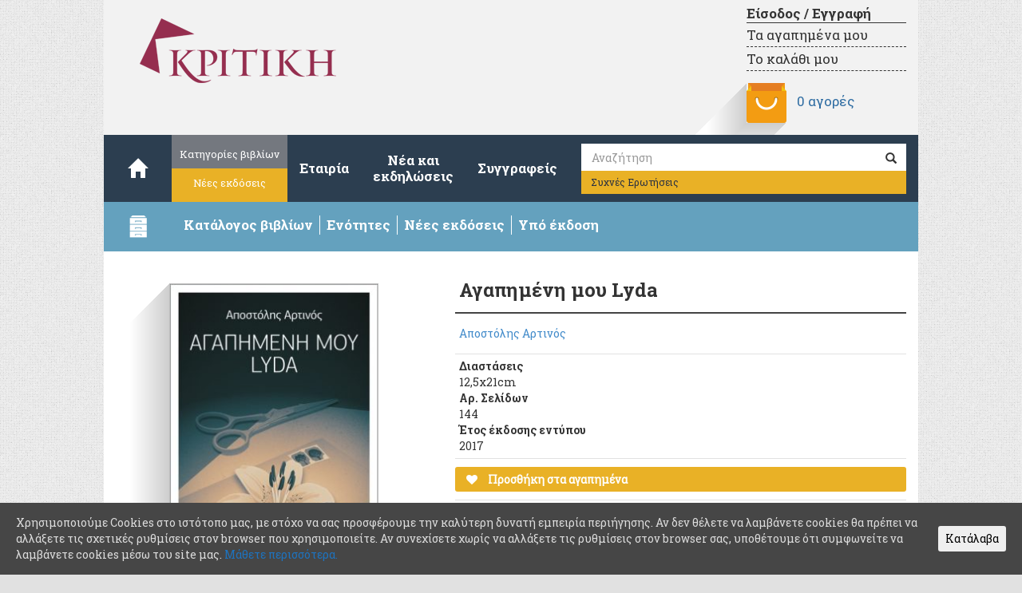

--- FILE ---
content_type: text/html; charset=UTF-8
request_url: https://kritiki.gr/product/agapimeni-mou-lyda/
body_size: 22489
content:
<!DOCTYPE html lang="el">
<html lang="el">

<head>

         <script type="text/javascript" >
                        window.ga=window.ga||function(){(ga.q=ga.q||[]).push(arguments)};ga.l=+new Date;
                        ga('create', "UA-33590477-1", 'auto');
                        ga('send', 'pageview');
         </script>

        <script async src="https://www.google-analytics.com/analytics.js"></script> 

        <meta http-equiv="content-type" content="text/html; charset=UTF-8" />
	<title>Αγαπημένη μου Lyda &ndash; </title>
	<meta name="viewport" content="width=device-width, initial-scale=1.0">
	<link rel="pingback" href="https://kritiki.gr/xmlrpc.php" />
        <meta name="facebook-domain-verification" content="1kfyiibdmma0d73yosjinbqreknzjs" />
					<script type="text/javascript">document.documentElement.className = document.documentElement.className + ' yes-js js_active js'</script>
			<title>Αγαπημένη μου Lyda &#8211; Εκδόσεις ΚΡΙΤΙΚΗ</title>
			<style>
				.woocommerce a.add_to_wishlist.button.alt{background:#e9b126;color:#ffffff;border-color:#ffffff;}.woocommerce a.add_to_wishlist.button.alt:hover{background:#e9b126;color:#ffffff;border-color:#ffffff;}.woocommerce .wishlist_table a.add_to_cart.button.alt{background:#4f4f4f;color:#ffffff;border-color:#4f4f4f;}.woocommerce .wishlist_table a.add_to_cart.button.alt:hover{background:#2f2f2f;color:#ffffff;border-color:#2f2f2f;}.woocommerce a.button.ask-an-estimate-button,
                                            .woocommerce .hidden-title-form button,
                                            .yith-wcwl-wishlist-new .create-wishlist-button,
                                            .wishlist_manage_table tfoot button.submit-wishlist-changes,
                                            .yith-wcwl-wishlist-search-form button.wishlist-search-button{background:#333333;color:#ffffff;border-color:#333333;}.woocommerce a.button.ask-an-estimate-button:hover,
                                            .woocommerce .hidden-title-form button:hover,
                                            .yith-wcwl-wishlist-new .create-wishlist-button:hover,
                                            .wishlist_manage_table tfoot button.submit-wishlist-changes:hover,
                                            .yith-wcwl-wishlist-search-form button.wishlist-search-button:hover{background:#4f4f4f;color:#ffffff;border-color:#4f4f4f;}.woocommerce .wishlist-title a.show-title-form,
                                            .woocommerce .hidden-title-form a.hide-title-form,
                                            .wishlist_manage_table tfoot a.create-new-wishlist{background:#ffffff;color:#858484;border-color:#c6c6c6;}.woocommerce .wishlist-title a.show-title-form:hover,
                                            .woocommerce .hidden-title-form a.hide-title-form:hover,
                                            .wishlist_manage_table tfoot a.create-new-wishlist:hover{background:#4f4f4f;color:#ffffff;border-color:#4f4f4f;}.woocommerce table.shop_table.wishlist_table{background:#ffffff;color:#676868;border-color:#676868;}.wishlist_table thead,
                                            .wishlist_table tfoot,
                                            .yith-wcwl-wishlist-new,
                                            .yith-wcwl-wishlist-search-form,
                                            .widget_yith-wcwl-lists ul.dropdown li.current a,
                                            .widget_yith-wcwl-lists ul.dropdown li a:hover,
                                            .selectBox-dropdown-menu.selectBox-options li.selectBox-selected a,
                                            .selectBox-dropdown-menu.selectBox-options li.selectBox-hover a{background:#f4f4f4;}			</style>
			<script type="text/javascript">
				var yith_wcwl_plugin_ajax_web_url = '/wp-admin/admin-ajax.php';
			</script>
		<link rel='dns-prefetch' href='//s0.wp.com' />
<link rel='dns-prefetch' href='//s.w.org' />
<link rel="alternate" type="application/rss+xml" title="Ροή RSS &raquo; Εκδόσεις ΚΡΙΤΙΚΗ" href="https://kritiki.gr/feed/" />
<link rel="alternate" type="application/rss+xml" title="Κανάλι σχολίων &raquo; Εκδόσεις ΚΡΙΤΙΚΗ" href="https://kritiki.gr/comments/feed/" />
		<script type="text/javascript">
			window._wpemojiSettings = {"baseUrl":"https:\/\/s.w.org\/images\/core\/emoji\/2.2.1\/72x72\/","ext":".png","svgUrl":"https:\/\/s.w.org\/images\/core\/emoji\/2.2.1\/svg\/","svgExt":".svg","source":{"concatemoji":"https:\/\/kritiki.gr\/wp-includes\/js\/wp-emoji-release.min.js?ver=4.7.3"}};
			!function(a,b,c){function d(a){var b,c,d,e,f=String.fromCharCode;if(!k||!k.fillText)return!1;switch(k.clearRect(0,0,j.width,j.height),k.textBaseline="top",k.font="600 32px Arial",a){case"flag":return k.fillText(f(55356,56826,55356,56819),0,0),!(j.toDataURL().length<3e3)&&(k.clearRect(0,0,j.width,j.height),k.fillText(f(55356,57331,65039,8205,55356,57096),0,0),b=j.toDataURL(),k.clearRect(0,0,j.width,j.height),k.fillText(f(55356,57331,55356,57096),0,0),c=j.toDataURL(),b!==c);case"emoji4":return k.fillText(f(55357,56425,55356,57341,8205,55357,56507),0,0),d=j.toDataURL(),k.clearRect(0,0,j.width,j.height),k.fillText(f(55357,56425,55356,57341,55357,56507),0,0),e=j.toDataURL(),d!==e}return!1}function e(a){var c=b.createElement("script");c.src=a,c.defer=c.type="text/javascript",b.getElementsByTagName("head")[0].appendChild(c)}var f,g,h,i,j=b.createElement("canvas"),k=j.getContext&&j.getContext("2d");for(i=Array("flag","emoji4"),c.supports={everything:!0,everythingExceptFlag:!0},h=0;h<i.length;h++)c.supports[i[h]]=d(i[h]),c.supports.everything=c.supports.everything&&c.supports[i[h]],"flag"!==i[h]&&(c.supports.everythingExceptFlag=c.supports.everythingExceptFlag&&c.supports[i[h]]);c.supports.everythingExceptFlag=c.supports.everythingExceptFlag&&!c.supports.flag,c.DOMReady=!1,c.readyCallback=function(){c.DOMReady=!0},c.supports.everything||(g=function(){c.readyCallback()},b.addEventListener?(b.addEventListener("DOMContentLoaded",g,!1),a.addEventListener("load",g,!1)):(a.attachEvent("onload",g),b.attachEvent("onreadystatechange",function(){"complete"===b.readyState&&c.readyCallback()})),f=c.source||{},f.concatemoji?e(f.concatemoji):f.wpemoji&&f.twemoji&&(e(f.twemoji),e(f.wpemoji)))}(window,document,window._wpemojiSettings);
		</script>
		<style type="text/css">
img.wp-smiley,
img.emoji {
	display: inline !important;
	border: none !important;
	box-shadow: none !important;
	height: 1em !important;
	width: 1em !important;
	margin: 0 .07em !important;
	vertical-align: -0.1em !important;
	background: none !important;
	padding: 0 !important;
}
</style>
<link rel='stylesheet' id='crafty-social-buttons-styles-css'  href='https://kritiki.gr/wp-content/plugins/crafty-social-buttons/css/public.min.css?ver=1.5.3' type='text/css' media='all' />
<link rel='stylesheet' id='icons-css'  href='https://kritiki.gr/wp-content/plugins/download-manager/css/front.css?ver=4.7.3' type='text/css' media='all' />
<link rel='stylesheet' id='taxonomy-image-plugin-public-css'  href='https://kritiki.gr/wp-content/plugins/taxonomy-images/css/style.css?ver=0.9.6' type='text/css' media='screen' />
<link rel='stylesheet' id='cookie-consent-style-css'  href='https://kritiki.gr/wp-content/plugins/uk-cookie-consent/assets/css/style.css?ver=4.7.3' type='text/css' media='all' />
<link rel='stylesheet' id='videojs-css'  href='https://kritiki.gr/wp-content/plugins/videojs-html5-player/videojs/video-js.min.css?ver=4.7.3' type='text/css' media='all' />
<link rel='stylesheet' id='woocommerce_prettyPhoto_css-css'  href='//kritiki.gr/wp-content/plugins/woocommerce/assets/css/prettyPhoto.css?ver=2.6.14' type='text/css' media='all' />
<link rel='stylesheet' id='woocommerce-layout-css'  href='//kritiki.gr/wp-content/plugins/woocommerce/assets/css/woocommerce-layout.css?ver=2.6.14' type='text/css' media='all' />
<link rel='stylesheet' id='woocommerce-smallscreen-css'  href='//kritiki.gr/wp-content/plugins/woocommerce/assets/css/woocommerce-smallscreen.css?ver=2.6.14' type='text/css' media='only screen and (max-width: 768px)' />
<link rel='stylesheet' id='woocommerce-general-css'  href='//kritiki.gr/wp-content/plugins/woocommerce/assets/css/woocommerce.css?ver=2.6.14' type='text/css' media='all' />
<link rel='stylesheet' id='wc-gateway-ppec-frontend-cart-css'  href='https://kritiki.gr/wp-content/plugins/woocommerce-gateway-paypal-express-checkout/assets/css/wc-gateway-ppec-frontend-cart.css?ver=4.7.3' type='text/css' media='all' />
<link rel='stylesheet' id='jquery-selectBox-css'  href='https://kritiki.gr/wp-content/plugins/yith-woocommerce-wishlist/assets/css/jquery.selectBox.css?ver=1.2.0' type='text/css' media='all' />
<link rel='stylesheet' id='yith-wcwl-main-css'  href='https://kritiki.gr/wp-content/plugins/yith-woocommerce-wishlist/assets/css/style.css?ver=2.0.16' type='text/css' media='all' />
<link rel='stylesheet' id='yith-wcwl-font-awesome-css'  href='https://kritiki.gr/wp-content/plugins/yith-woocommerce-wishlist/assets/css/font-awesome.min.css?ver=4.3.0' type='text/css' media='all' />
<link rel='stylesheet' id='bootstrap.css-css'  href='https://kritiki.gr/wp-content/themes/devdmbootstrap3/css/bootstrap.css?ver=1' type='text/css' media='all' />
<link rel='stylesheet' id='stylesheet-css'  href='https://kritiki.gr/wp-content/themes/Kritiki/style.css?ver=1' type='text/css' media='all' />
<link rel='stylesheet' id='jetpack_css-css'  href='https://kritiki.gr/wp-content/plugins/jetpack/css/jetpack.css?ver=4.7' type='text/css' media='all' />
<script type='text/javascript' src='https://kritiki.gr/wp-includes/js/jquery/jquery.js?ver=1.12.4'></script>
<script type='text/javascript' src='https://kritiki.gr/wp-includes/js/jquery/jquery-migrate.min.js?ver=1.4.1'></script>
<script type='text/javascript' src='https://kritiki.gr/wp-content/plugins/download-manager/js/front.js?ver=4.7.3'></script>
<link rel='https://api.w.org/' href='https://kritiki.gr/wp-json/' />
<link rel="EditURI" type="application/rsd+xml" title="RSD" href="https://kritiki.gr/xmlrpc.php?rsd" />
<link rel="wlwmanifest" type="application/wlwmanifest+xml" href="https://kritiki.gr/wp-includes/wlwmanifest.xml" /> 
<link rel='prev' title='Διοίκηση επιχειρήσεων' href='https://kritiki.gr/product/diikisi-epichiriseon-2/' />
<link rel='next' title='Λαχτάρα που περίσσεψε από χτες' href='https://kritiki.gr/product/lachtara-pou-perissepse-apo-chtes/' />
<meta name="generator" content="WordPress 4.7.3" />
<meta name="generator" content="WooCommerce 2.6.14" />
<link rel="canonical" href="https://kritiki.gr/product/agapimeni-mou-lyda/" />
<link rel="alternate" type="application/json+oembed" href="https://kritiki.gr/wp-json/oembed/1.0/embed?url=https%3A%2F%2Fkritiki.gr%2Fproduct%2Fagapimeni-mou-lyda%2F" />
<link rel="alternate" type="text/xml+oembed" href="https://kritiki.gr/wp-json/oembed/1.0/embed?url=https%3A%2F%2Fkritiki.gr%2Fproduct%2Fagapimeni-mou-lyda%2F&#038;format=xml" />
<script type="text/javascript">
	window._se_plugin_version = '8.1.6';
</script>
<style id="ctcc-css" type="text/css" media="screen">
				#catapult-cookie-bar {
					box-sizing: border-box;
					max-height: 0;
					opacity: 0;
					z-index: 99999;
					overflow: hidden;
					color: #ddd;
					position: fixed;
					left: 0;
					bottom: 0;
					width: 100%;
					background-color: #464646;
				}
				#catapult-cookie-bar a {
					color: #1e73be;
				}
				#catapult-cookie-bar .x_close span {
					background-color: #000000;
				}
				button#catapultCookie {
					background:;
					color: #000000;
					border: 0; padding: 6px 9px; border-radius: 3px;
				}
				#catapult-cookie-bar h3 {
					color: #ddd;
				}
				.has-cookie-bar #catapult-cookie-bar {
					opacity: 1;
					max-height: 999px;
					min-height: 30px;
				}</style><!-- This site is embedding videos using the Videojs HTML5 Player plugin v1.1.10 - http://wphowto.net/videojs-html5-player-for-wordpress-757 -->
<link rel='dns-prefetch' href='//v0.wordpress.com'>
<style type='text/css'>img#wpstats{display:none}</style>            <style>
               .custom-header-text-color { color: #000 }
            </style>
    		<style type="text/css">.recentcomments a{display:inline !important;padding:0 !important;margin:0 !important;}</style>
		
<!-- Jetpack Open Graph Tags -->
<meta property="og:type" content="article" />
<meta property="og:title" content="Αγαπημένη μου Lyda" />
<meta property="og:url" content="https://kritiki.gr/product/agapimeni-mou-lyda/" />
<meta property="og:description" content="Δύο αδελφές, η Μπεμπούλα και η Ροζαλίνδη (Lyda), αλληλογραφούν κατά τη διάρκεια της δεκαετίας του ’30, αμέσως μετά το ξέσπασμα της παγκόσμιας οικονομικής ύφεσης που προκλήθηκε από το κραχ του 1929.…" />
<meta property="article:published_time" content="2017-07-17T11:48:37+00:00" />
<meta property="article:modified_time" content="2024-04-23T12:27:05+00:00" />
<meta property="og:site_name" content="Εκδόσεις ΚΡΙΤΙΚΗ" />
<meta property="og:image" content="https://kritiki.gr/wp-content/uploads/2017/11/LYDA-WEB-WITH-BORDER-Copy-e1509706186872.jpg" />
<meta property="og:image:width" content="400" />
<meta property="og:image:height" content="656" />
<meta property="og:locale" content="el_GR" />
<meta name="twitter:image" content="https://kritiki.gr/wp-content/uploads/2017/11/LYDA-WEB-WITH-BORDER-Copy-e1509706186872.jpg?w=640" />
<meta name="twitter:card" content="summary_large_image" />
		<!-- Facebook Pixel Code -->
		<script>
						!function(f,b,e,v,n,t,s){if(f.fbq)return;n=f.fbq=function(){n.callMethod?
				n.callMethod.apply(n,arguments):n.queue.push(arguments)};if(!f._fbq)f._fbq=n;
				n.push=n;n.loaded=!0;n.version='2.0';n.queue=[];t=b.createElement(e);t.async=!0;
				t.src=v;s=b.getElementsByTagName(e)[0];s.parentNode.insertBefore(t,s)}(window,
				document,'script','https://connect.facebook.net/en_US/fbevents.js');
			
			var aepc_pixel = {"pixel_id":"369745243433633","user":[],"enable_advanced_events":"yes","fire_delay":"0","enable_viewcontent":"no","enable_addtocart":"yes","enable_addtowishlist":"no","enable_initiatecheckout":"no","enable_addpaymentinfo":"no","enable_purchase":"yes","allowed_params":{"AddToCart":["value","currency","content_category","content_name","content_type","content_ids"],"AddToWishlist":["value","currency","content_category","content_name","content_type","content_ids"]}},
				aepc_pixel_args = [],
				aepc_extend_args = function( args ) {
					if ( typeof args === 'undefined' ) {
						args = {};
					}

					for(var key in aepc_pixel_args)
						args[key] = aepc_pixel_args[key];

					return args;
				};

			// Extend args
			if ( 'yes' === aepc_pixel.enable_advanced_events ) {
				aepc_pixel_args.userAgent = navigator.userAgent;
				aepc_pixel_args.language = navigator.language;

				if ( document.referrer.indexOf( document.domain ) < 0 ) {
					aepc_pixel_args.referrer = document.referrer;
				}
			}

			fbq('init', aepc_pixel.pixel_id, aepc_pixel.user);

						setTimeout( function() {
				fbq('track', "PageView", aepc_pixel_args);
			}, aepc_pixel.fire_delay * 1000 );
		</script>
				<noscript><img height="1" width="1" style="display:none"
		               src="https://www.facebook.com/tr?id=369745243433633&ev=PageView&noscript=1"
			/></noscript>
				<!-- End Facebook Pixel Code -->
		
	<script type="text/javascript" src="https://kritiki.gr/wp-content/themes/Kritiki/library/js/plugins.js"></script>
	<script type="text/javascript" src="https://kritiki.gr/wp-content/themes/Kritiki/library/js/kritiki.js"></script>


</head>

<body class="product-template-default single single-product postid-10197 woocommerce woocommerce-page" >
	<header>
		<div class="container main-header">

	                    <div class="row">
				<div class="header-img col-xs-12 col-sm-6 col-md-6">
					<a href="https://kritiki.gr/"><img alt="kritiki-logo" class="logo img-responsive" src="https://kritiki.gr/wp-content/themes/Kritiki/images/kritiki-logo.png" /></a>
                                </div>
                                <div class="col-xs-12 col-sm-6 col-md-6">
					<div class="cart-header">

						
						<div class="cart-link">
							<a class="account-link" href="https://kritiki.gr/my-account/">
								Είσοδος / Εγγραφή							</a>
							<a class="wishlist-link" href="https://kritiki.gr/wishlist/">
								Τα αγαπημένα μου
							</a>
							<a class="basket-link" href="https://kritiki.gr/cart/">
								Το καλάθι μου
							</a>
						</div>

						<div class="cart-info">
							<img class="longshadow" src="https://kritiki.gr/wp-content/themes/Kritiki/images/Pocket.png" alt="my cart"/>
							<a class="cart-contents"
								href="https://kritiki.gr/cart/"
								title="Δείτε τις αγορές σας">
								0 αγορές								
															</a>
						</div>
					</div>
				</div>
			</div>
		</div>

		<div class="container">
			<div class="row dmbs-top-menu">
				<nav class="navbar navbar-default" role="navigation">
					<div class="navbar-header col-md-1">
						<button type="button" class="navbar-toggle" data-toggle="collapse" data-target="#navbar-collapse">
							<span class="sr-only">Toggle navigation</span>
							<span class="icon-bar"></span>
							<span class="icon-bar"></span>
							<span class="icon-bar"></span>
						</button>
						<a class="navbar-brand" href="https://kritiki.gr/"><span class="glyphicon glyphicon-home"></span></a>
					</div>
					<div class="row collapse navbar-collapse" id="navbar-collapse">
						<ul class="nav navbar-nav">
							<li class="group">
								<a class="catalog" href="https://kritiki.gr/catalogue">Κατηγορίες βιβλίων</a>
								<a class="offers"  href="https://kritiki.gr/product-category/new-publications">Νέες εκδόσεις</a>
							</li>
							<!--
							<li class="group">
								<a class="about" href="https://kritiki.gr/about">Εταιρία</a>
								<a class="eng"   href="https://kritiki.gr/company">Company</a>
							</li>
							-->
							<li class="single"><a href="https://kritiki.gr/about">Εταιρία</a></li>
							<li class="double"><a href="https://kritiki.gr/blog">Νέα και<br/>εκδηλώσεις</a></li>
							<li class="single"><a href="https://kritiki.gr/book-authors">Συγγραφείς</a></li>
						</ul>
						<form class="navbar-form" role="search" action="https://kritiki.gr/">
							<div class="input-group">
								<label for="s">Αναζήτηση</label>
								<input type="text" class="form-control" placeholder="Αναζήτηση" name="s" id="s" value="">
								<div class="input-group-btn">
									<button class="btn btn-default" type="submit"><span class="glyphicon glyphicon-search"></span></button>
								</div>
							</div>
							<a class="faq-nav btn btn-default" href="https://kritiki.gr/f-a-q" class="btn-faq btn btn-default">Συχνές Ερωτήσεις</a>
						</form>
					</div>
				</nav>
			</div>
		</div>

		<div id="kr-drawer-bar-container" class="container drawer-bar" data-toggle="collapse" data-target="#kr-drawer-container">
			<div class="row">
				<div class="col-xs-1 col-sm-1 col-md-1">
					<img alt="drawer" id="kr-drawer-icon" src="https://kritiki.gr/wp-content/themes/Kritiki/images/drawer.png" />
				</div>
				<div class="col-xs-10 col-sm-11 col-md-11">
					<ul class="list-inline" id="kr-drawer-bar-text">
						<li class="pull-left"><strong>Κατάλογος βιβλίων</strong></li>
						<li class="pull-left"><strong>Ενότητες</strong></li>
						<li class="pull-left hidden-xs"><strong>Νέες εκδόσεις</strong></li>
						<li class="pull-left hidden-xs"><strong>Υπό έκδοση</strong></li>
						<!-- <li class="pull-left hidden-xs"><strong>Προσφορές</stro/li> -->
					</ul>
				</div>
			</div>
		</div>

		<div id="kr-drawer-container" class="collapse container drawer-container">
			<div class="row">

				<div class="col-xs-12 col-sm-6 col-md-2 drawer-section drawer-catalog">
					<h4>Κατάλογος</h4>
					<img alt="catalog" src="https://kritiki.gr/wp-content/themes/Kritiki/images/catalog-open.png" class="catalog-download"/>
					<p class="catalog-text"><strong>Κατεβάστε</strong> <br/>τον κατάλογο βιβλίων των εκδόσεων Κριτική</p>
					<a href="https://kritiki.gr/katalogos2025.pdf" target="_blank" download>
					<p class="catalog-pdf"><strong>PDF</strong> (8,6 Mb)</p>
					</a>
					<p class="drawer-more">
						<a target="_blank" href="mailto:kentrikidiathesi@kritiki.gr"><strong>Επικοινωνήστε</strong></a>
						μαζί μας για ερωτήσεις καταλόγου</span>
					</p>
				</div>

				<div class="col-xs-12 col-sm-6 col-md-4 drawer-section drawer-categories">
					<h4>Ενότητες</h4>
										<ul class="main-categories">
						
						                                                            <li>
                                                        <a href='https://kritiki.gr/product-category/economics/'>Οικονομία</a>
                                                        </li>
                                                    
						
						                                                            <li>
                                                        <a href='https://kritiki.gr/product-category/quantitative-methods/'>Ποσοτικές μέθοδοι</a>
                                                        </li>
                                                    
						
						                                                            <li>
                                                        <a href='https://kritiki.gr/product-category/political-science/'>Πολιτική επιστήμη</a>
                                                        </li>
                                                    
						
						                                                            <li>
                                                        <a href='https://kritiki.gr/product-category/management/'>Διοίκηση επιχειρήσεων</a>
                                                        </li>
                                                    
						
						                                                            <li>
                                                        <a href='https://kritiki.gr/product-category/environment-tourism/'>Χώρος - Περιβάλλον - Τουρισμός</a>
                                                        </li>
                                                    
						
						                                                            <li>
                                                        <a href='https://kritiki.gr/product-category/humanities/'>Ανθρωπιστικές και Κοινωνικές επιστήμες</a>
                                                        </li>
                                                    
						
						                                                            <li>
                                                        <a href='https://kritiki.gr/product-category/education/'>Παιδαγωγικά - Εκπαίδευση</a>
                                                        </li>
                                                    
						
						                                                            <li>
                                                        <a href='https://kritiki.gr/product-category/technology-informatics/'>Νέες τεχνολογίες - Πληροφορική</a>
                                                        </li>
                                                    
						
						                                                            <li>
                                                        <a href='https://kritiki.gr/product-category/science/'>Θετικές επιστήμες</a>
                                                        </li>
                                                    
						
						                                                            <li>
                                                        <a href='https://kritiki.gr/product-category/literature/'>Λογοτεχνία</a>
                                                        </li>
                                                    
						
						                                                            <li>
                                                        <a href='https://kritiki.gr/product-category/books-for-all/'>Βιβλία για όλους</a>
                                                        </li>
                                                    
						
						    
											</ul>
					<p class="drawer-more">
						<a href="https://kritiki.gr/catalogue">Δείτε όλες τις ενότητες<span class="icon-arrow-right"></a>
					</p>
				</div>

				<div class="hidden-xs col-xs-12 col-sm-6 col-md-3 drawer-section drawer-new-editions">
					<h4>Νέες εκδόσεις</h4>
										<ul class="publs">
													<li>
								<a class="publication-link" href="https://kritiki.gr/product/to-pistopoihtiko/">Το πιστοποιητικό</a>
							</li>
													<li>
								<a class="publication-link" href="https://kritiki.gr/product/mia-zwh-akoma/">Μια ζωή ακόμα</a>
							</li>
													<li>
								<a class="publication-link" href="https://kritiki.gr/product/akou-ti-vroxi-pou-peftei/">Άκου τη βροχή που πέφτει</a>
							</li>
													<li>
								<a class="publication-link" href="https://kritiki.gr/product/o-ieronimos-stin-erimo/">Ο Ιερώνυμος στην έρημο</a>
							</li>
													<li>
								<a class="publication-link" href="https://kritiki.gr/product/melonti/">Μέλοντι</a>
							</li>
													<li>
								<a class="publication-link" href="https://kritiki.gr/product/igesia-2/">Ηγεσία</a>
							</li>
											</ul>

					
					<p class="drawer-more">
						<a href="https://kritiki.gr/product-category/new-publications">Δείτε όλες τις νέες εκδόσεις<span class="icon-arrow-right"></a>
                                       </p>
				</div>

				<div class="hidden-xs col-xs-12 col-sm-6 col-md-3 drawer-section drawer-offers">
                                        <h4>Υπό έκδοση</h4>
                                                                                <ul class="editions">
                                                                                                        <li>
                                                                <a class="publication-link" href="https://kritiki.gr/product/cyberpsychology/">Κυβερνοψυχολογία</a>
                                                        </li>
                                                                                                        <li>
                                                                <a class="publication-link" href="https://kritiki.gr/product/makrooikonomikh-chiang/">Μακροοικονομική</a>
                                                        </li>
                                                                                        </ul>

                                        <!-- <h4>Προσφορές</h4> -->
										<!-- <ul class="offers"> -->
																									<!-- <li>
								<a class="publication-link" href="https://kritiki.gr/product/makrooikonomikh-chiang/">Μακροοικονομική</a>
							</li> -->
																									<!-- <p>
								Οι φοιτητές των προπτυχιακών και μεταπτυχιακών τμημάτων δημόσιων και ιδιωτικών ιδρυμάτων
								μπορούν να αποκτήσουν τα έντυπα βιβλία των εκδόσεων Κριτική με έκπτωση 40%.
								<span class="text-muted">
									*Για τα βιβλία των δύο τελευταίων ετών η έκπτωση που δικαιούνται βάσει νόμου είναι 10%.
								</span>
							</p> -->
											<!-- </ul> -->
					<p class="drawer-more">
						                                                <a href="https://kritiki.gr/product-category/forthcoming-titles">Δείτε όλους τους υπό έκδοση τίτλους<span class="icon-arrow-right"></a>
                                                <!-- <br>
						<a href="https://kritiki.gr/product-category/prosfores">Δείτε όλες τις προσφορές<span class="icon-arrow-right"></span></a>
						-->
                                                						<!-- Περισσότερες προσφορές σύντομα διαθέσιμες. -->
											</p>
				</div>
                                
							</div>
		</div>
	</header> <!-- end header -->

	<div id="container"><div id="content" role="main">
		
			

<div itemscope itemtype="http://schema.org/Product" id="product-10197" class="container dmbs-container post-10197 product type-product status-publish has-post-thumbnail product_cat-literature product_cat-greek-literature product_cat-digital-books product_tag-logotexnika-ebooks book_author-artinos-apostolis first instock shipping-taxable purchasable product-type-variable has-default-attributes has-children">

		
	<div class="row details-container">
		<div class="col-xs-12 col-sm-5 col-md-5">
			<img src="https://kritiki.gr/wp-content/plugins/lazy-load/images/1x1.trans.gif" data-lazy-src="https://kritiki.gr/wp-content/uploads/2017/11/LYDA-WEB-WITH-BORDER-Copy-262x430.jpg" width="262" height="430" class="longshadow img-responsive cover wp-post-image" alt srcset="https://kritiki.gr/wp-content/uploads/2017/11/LYDA-WEB-WITH-BORDER-Copy-262x430.jpg 262w, https://kritiki.gr/wp-content/uploads/2017/11/LYDA-WEB-WITH-BORDER-Copy-183x300.jpg 183w, https://kritiki.gr/wp-content/uploads/2017/11/LYDA-WEB-WITH-BORDER-Copy-73x120.jpg 73w, https://kritiki.gr/wp-content/uploads/2017/11/LYDA-WEB-WITH-BORDER-Copy-e1509706186872.jpg 400w" sizes="(max-width: 262px) 100vw, 262px"><noscript><img width="262" height="430" src="https://kritiki.gr/wp-content/uploads/2017/11/LYDA-WEB-WITH-BORDER-Copy-262x430.jpg" class="longshadow img-responsive cover wp-post-image" alt="" srcset="https://kritiki.gr/wp-content/uploads/2017/11/LYDA-WEB-WITH-BORDER-Copy-262x430.jpg 262w, https://kritiki.gr/wp-content/uploads/2017/11/LYDA-WEB-WITH-BORDER-Copy-183x300.jpg 183w, https://kritiki.gr/wp-content/uploads/2017/11/LYDA-WEB-WITH-BORDER-Copy-73x120.jpg 73w, https://kritiki.gr/wp-content/uploads/2017/11/LYDA-WEB-WITH-BORDER-Copy-e1509706186872.jpg 400w" sizes="(max-width: 262px) 100vw, 262px" /></noscript>		</div>

		<div class="col-xs-12 col-sm-7 col-md-7">
			<div class="book-title">
				<h3>Αγαπημένη μου Lyda</h3>
				<h5></h5>
			</div>

			
			
			<div class="book-authors-lists">
				<div class="row">
																	<div class="col-xs-12 col-sm-12 col-md-12 book-author-whole">
							<ul class="list-unstyled">
																<li><a href="https://kritiki.gr/book_author/artinos-apostolis/">Αποστόλης Αρτινός</a></li>
															</ul>
						</div>
											
									</div>
			</div>

			<div class="details-matrix">
			<div class="row">
				<ul class="details list-unstyled col-xs-6 col-sm-6 col-md-6">
																																																													
                                       
											<li>
							<span class="roboto-bold">Διαστάσεις</span>
							<ul class="list-unstyled">
								<li class="book-size">12,5X21cm</li>
							</ul>
						</li>
										</ul>

								<ul class="list-unstyled col-xs-12 col-sm-12 col-md-12 pull-left">
																																<li>
							<span class="roboto-bold">Αρ. Σελίδων</span>
							<ul class="list-unstyled">
								<li>144</li>
							</ul>
						</li>
																													<li>
							<span class="roboto-bold">Έτος έκδοσης εντύπου</span>
							<ul class="list-unstyled">
								<li>2017</li>
							</ul>
						</li>
											
									</ul>
			</div>
			</div><!-- details-matrix -->

			<div class="wishlist">
				<div class="row">
					<div class="col-xs-12 col-sm-12 col-md-12">
						
<div class="yith-wcwl-add-to-wishlist add-to-wishlist-10197">
		    <div class="yith-wcwl-add-button show" style="display:block">

	        
<a href="/product/agapimeni-mou-lyda/?add_to_wishlist=10197" rel="nofollow" data-product-id="10197" data-product-type="variable" class="add_to_wishlist single_add_to_wishlist button alt" >
    <i class="fa fa-heart"></i>    Προσθήκη στα αγαπημένα</a>
<img src="https://kritiki.gr/wp-content/plugins/yith-woocommerce-wishlist/assets/images/wpspin_light.gif" class="ajax-loading" alt="loading" width="16" height="16" style="visibility:hidden" />
	    </div>

	    <div class="yith-wcwl-wishlistaddedbrowse hide" style="display:none;">
	        <span class="feedback">Το προϊόν προστέθηκε στα αγαπημένα</span>
	        <a href="https://kritiki.gr/wishlist/view/" rel="nofollow">
	            Δείτε τα αγαπημένα	        </a>
	    </div>

	    <div class="yith-wcwl-wishlistexistsbrowse hide" style="display:none">
	        <span class="feedback">Το προϊόν είναι ήδη στα αγαπημένα</span>
	        <a href="https://kritiki.gr/wishlist/view/" rel="nofollow">
	            Δείτε τα αγαπημένα	        </a>
	    </div>

	    <div style="clear:both"></div>
	    <div class="yith-wcwl-wishlistaddresponse"></div>
	
</div>

<div class="clear"></div>					</div>
				</div>
			</div>

			<div class="price-matrix">
				<div class="row title-descr">
					<div class="col-xs-4 col-sm-3 col-md-3">
						Είδος
					</div>
					<div class="hidden-xs col-sm-3 col-md-3">
						ISBN
					</div>
					<div class="col-xs-4 col-sm-3 col-md-3 text-right">
						Τιμή
					</div>
					<div class="col-xs-4 col-sm-3 col-md-3 text-center">
					</div>
				</div>
									<div class="row print">
						<div class="col-xs-4 col-sm-3 col-md-3 type">
							Έντυπο						</div>
						<div class="hidden-xs col-sm-3 col-md-3 isbn">
							9789605862145						</div>
						<div class="col-xs-4 col-sm-3 col-md-3 price">
							<span class="price"><span class="woocommerce-Price-amount amount">7.00<span class="woocommerce-Price-currencySymbol">&euro;</span></span></span>													</div>
						<div class="col-xs-4 col-sm-3 col-md-3 cart-btn text-center">
														<a  href="https://kritiki.gr/cart/?add-to-cart=10199"
								rel="nofollow" data-product_id="10199"
								class="add_to_cart_button product_type_simple button btn btn-default">Αγορά</a>
													</div>
					</div>
																																												
																
			</div> <!-- price-matrix -->

			<div class="description">
				<p>Δύο αδελφές, η Μπεμπούλα και η Ροζαλίνδη (Lyda), αλληλογραφούν κατά τη διάρκεια της δεκαετίας του ’30, αμέσως μετά το ξέσπασμα της παγκόσμιας οικονομικής ύφεσης που προκλήθηκε από το κραχ του 1929. Τα περισσότερα από τα γράμματα στέλνονται από την Μπεμπούλα, η οποία είχε μόλις διοριστεί δασκάλα σε ένα χωριό της Ηπείρου, προς τη Ροζαλίνδη, που την ίδια περίοδο διέμενε στην Κέρκυρα. Η χρεοκοπία της οικογένειας, η προσαρμογή στο νέο περιβάλλον, η αγωνία του βιοπορισμού, οι νεανικοί έρωτες, οι απανωτές διαψεύσεις είναι όλα όσα θέλει να μοιραστεί η πρωταγωνίστρια των επιστολών με τον πιο δικό της άνθρωπο. Τα πρόσωπα μέσα από τις λέξεις: Η Μπεμπούλα, η Lyda, ο Αντρέας, η μαμά. Οι τόποι: Το χωριό της Ηπείρου, η Κέρκυρα, η Αθήνα. Τα ρήματα που ιχνογραφούν τη λαχτάρα και τη θλίψη: <em>Σε φιλώ, Γράψε μου, Περιμένω</em>.</p>
			</div>

		</div> <!-- book info -->
	</div> <!-- details-container -->

			
		
	<div class="row extra-info">
		<ul class="col-xs-12 col-sm-4 col-md-4 nav">
			<li class="toc">
				<header>Περιεχόμενα:</header>
				<div></div>
				<div></div>
			</li>

						
			<li class="series">
				<header>Το βιβλίο ανήκει στη σειρά</header>
				<div>
					<a href="https://kritiki.gr/product-category/literature/">Λογοτεχνία</a><a href="https://kritiki.gr/product-category/literature/greek-literature/">Ελληνική λογοτεχνία</a>				</div>
			</li>
			<li class="social">
				<header>Μοιραστείτε το!</header>
				<div>
					<div class="crafty-social-buttons crafty-social-share-buttons crafty-social-buttons-size-2 crafty-social-buttons-align-left crafty-social-buttons-caption-inline-block"><ul class="crafty-social-buttons-list"><li><a href="https://www.facebook.com/sharer/sharer.php?u=" class="crafty-social-button csb-facebook hover-none" title="Share via Facebook" target="_blank"><img  class="crafty-social-button-image" alt="Share via Facebook" width="24" height="24" src="https://kritiki.gr/wp-content/plugins/crafty-social-buttons/buttons/somacro/facebook.png" /></a></li><li><a href="http://twitter.com/share?url=&#038;text=" class="crafty-social-button csb-twitter hover-none" title="Share via Twitter" target="_blank"><img  class="crafty-social-button-image" alt="Share via Twitter" width="24" height="24" src="https://kritiki.gr/wp-content/plugins/crafty-social-buttons/buttons/somacro/twitter.png" /></a></li><li><a href="https://plus.google.com/share?url=" class="crafty-social-button csb-google hover-none" title="Share via Google" target="_blank"><img  class="crafty-social-button-image" alt="Share via Google" width="24" height="24" src="https://kritiki.gr/wp-content/plugins/crafty-social-buttons/buttons/somacro/google.png" /></a></li><li><a href="http://www.linkedin.com/shareArticle?mini=true&#038;url=&#038;title=" class="crafty-social-button csb-linkedin hover-none" title="Share via LinkedIn" target="_blank"><img  class="crafty-social-button-image" alt="Share via LinkedIn" width="24" height="24" src="https://kritiki.gr/wp-content/plugins/crafty-social-buttons/buttons/somacro/linkedin.png" /></a></li><li><a href="mailto:?Subject=&#038;Body=Σκέφτηκα%20ότι%20μπορεί%20να%20σε%20ενδιαφέρει%20αυτή%20η%20σελίδα:" class="crafty-social-button csb-email hover-none" title="Share via Email" ><img  class="crafty-social-button-image" alt="Share via Email" width="24" height="24" src="https://kritiki.gr/wp-content/plugins/crafty-social-buttons/buttons/somacro/email.png" /></a></li></ul></div>				</div>
			</li>
		</ul>
		<div class="col-xs-12 col-sm-7 col-sm-offset-1 col-md-7 col-md-offset-1 info">
									<div id="carousel-quotes" class="quotes carousel slide row" data-interval="30000">
				<header><h4>Αποσπάσματα</h4></header>
				<div class="carousel-inner">
																					<div class="item quote active">
						<p class="center-block">Λίγα χρόνια μετά τον θάνατο της Ροζαλίνδης, το οικογενειακό σπίτι της Κέρκυρας βγήκε προς πώληση. Κάποια έπιπλα κρατήθηκαν απ’ τους κληρονόμους της, αλλά τα περισσότερα, που θεωρήθηκαν δεύτερα, δόθηκαν στον παλαιοπώλη της γειτονιάς, για να μην πεταχτούν και πάνε χαμένα. Αυτή η συνήθης δικαιολογία. Μια ξεφτισμένη ροτόντα, κάποιες ραφιέρες, ένας σκαλισμένος καθρέπτης, δυο παλιά κομοδίνα, τέσσερις καρέκλες τραπεζαρίας, και μια σερβάντα από ξύλο τριανταφυλλιάς, με δυο ξεχαρβαλωμένα συρτάρια στο κάτω μέρος. Μαζί με τα πράγματα πουλήθηκε κι ένας μεγάλος κιτρινισμένος φάκελος που αγοράσθηκε από μια φίλη μου και ανοίχθηκε σπίτι της το ίδιο εκείνο βράδυ. Μια κορδέλα έδενε με φιόγκο μια δέσμη επιστολών, μαζί με κάποια άλλα χειρόγραφα αγγλικών κειμένων, ασπρόμαυρες φωτογραφίες και παλιές καρτ ποστάλ απ’ την πόλη της Κέρκυρας. Ένα εγκαταλελειμμένο αρχείο μνήμης. Οι περισσότερες επιστολές στέλνονταν από τη μεγαλύτερη αδελφή της οικογένειας, την Αικατερίνη Αγάθου, που τα υπέγραφε ως Μπεμπούλα, στη μικρότερη αδελφή της, τη Ροζαλίνδη, στο πατρικό τους στην Κέρκυρα.<br />
<br />
<br />
<br />
</p>
						</div>
																					<div class="item quote ">
						<p class="center-block">Όταν μου έφερε αυτά τα γράμματα η φίλη μου με πληροφόρησε και για το ιστορικό τους, για τη μικρή έρευνα που είχε κάνει, σαγηνευμένη και η ίδια απ’ αυτό το μυστικό καθεστώς της παλαιάς αλληλογραφίας. Μου μίλησε και για τα σημεία της ταύτισής της μ’ αυτά τα γράμματα, για το ρωμαλέο ίχνος της Μπεμπούλας, για τα επαγγελματικά και συναισθηματικά της αδιέξοδα, για το πάθος της με το τσιγάρο, αλλά και για τη Νέλη, τη γυναίκα του μικρότερου αδελφού της Μπεμπούλας, να ζει μόνη της τώρα πια, κάπου στην Κυψέλη. Με παρότρυνε μάλιστα, στην περίπτωση που μ’ ενδιέφερε να κάνω κάτι μ’ αυτά τα γράμματα, να την επισκεφθώ, να μιλήσω μαζί της, κάτι που, όπως μου είπε, θα την ευχαριστούσε πολύ. Αυτή η ευχαρίστηση των ηλικιωμένων ανθρώπων να αφηγούνται τα παρελθόντα, με τις ίδιες λέξεις, ξανά και ξανά, σαν να αφηγούνται τις ιστορίες τους για πρώτη και μοναδική φορά.<br />
<br />
<br />
<br />
</p>
						</div>
																					<div class="item quote ">
						<p class="center-block">Κάθεται στην πολυθρόνα της, απέναντί μου. Με την είσοδό της είχε ήδη δει τις κόκκινες βιολέτες που της είχα φέρει. Μ’ ευχαρίστησε. Μ’ ένα νεύμα της η κοπέλα τις πήρε για να τις βάλει στο βάζο. Υπήρχε αμηχανία, περισσότερο απ’ τη δική της πλευρά. Μπορούσα να το φανταστώ, σχεδόν το ήξερα. Ήταν τα γράμματα. Που βρίσκονταν σε λάθος χέρια. Που έφυγαν από την οικογένεια. Μα πώς έγινε αυτό; θα πει κάποια στιγμή. Πώς πούλησαν και τα γράμματα; Δεν σκέφθηκαν ότι μπορεί να λένε κάποια οικογενειακά μυστικά; Να τα διάβασαν τουλάχιστον πριν τα δώσουν; Δεν είχα αυτές τις απαντήσεις. Μπόρεσα μόνο να τη διαβεβαιώσω ότι τα γράμματα δεν εξέθεταν κανένα μέλος της οικογένειάς της, αν και αυτό δεν ήταν ακριβώς η αλήθεια, αλλά δεν είχε τότε και μεγάλη σημασία. Ήταν αυτό που ήθελε ν’ ακούσει.<br />
<br />
<br />
<br />
</p>
						</div>
																					<div class="item quote ">
						<p class="center-block">Αγαπημένη μου Lyda,<br />
<br />
Βρίσκομαι και πάλι στο Τουρκοπάλουκο. Τι να γίνει; Ό,τι κι αν λέω, ό,τι κι αν κάνω, δεν βγαίνει τίποτε. Σωτηρία για μένα θα ’ναι μόνον ο θάνατος. Τίποτε άλλο.<br />
<br />
Ω ναι, αδελφούλα μου, πολλές φορές ίσως να το ’χω πει και να μην το ’χω κάνει. Να δώσω ένα τέλος σ’ αυτό το καθημερινό μου μαρτύριο εδώ πέρα, μονάχα εγώ έπρεπε να είχα τη δύναμη. Όποιος δεν με πιστεύει ας έρθει εδώ στο Τουρκοπάλουκο, να ’ρθει να με βρει, εδώ που δεν έχω χρήματα για να πάρω ούτε δυο αυγά. Ναι, ναι, Lyda μου. Το γράμμα αυτό μην το διαβάσεις στη Μαμά, ούτε σε κανέναν άλλον. Σχίσ’ το, πέταξέ το μακριά, αλλά να μην το διαβάσει κανείς. Μιας και κανείς πια δεν μπορεί να μου κάνει και τίποτε. Ακούς;<br />
Παύω να σου γράφω, τα δάκρυά βουρκώνουν τα μάτια μου, και δεν βλέπω μπροστά μου.<br />
<br />
Γεια σου καλή μου αδελφούλα,<br />
Μπεμπούλα<br />
<br />
Υγ.<br />
Δεκαπέντε δραχμές που μου έμειναν αγόρασα γραμματόσημα για να σας γράψω. Κάτι άλλα που μου έμειναν σας τα ’στειλα, συμπαθάτε με αν δεν σας έστειλα περισσότερα αυτή τη φορά, αυτά είχα μονάχα. Τον Σεπτέμβριο τον πήρα όλον, θα ζήσω αυτόν τον μήνα με ό,τι έχω προμηθευτεί. Πήρα τρία κουτιά γάλα και, με τη δύναμη του Θεού, ελπίζω να κρατήσουν.<br />
<br />
<br />
<br />
</p>
						</div>
																					<div class="item quote ">
						<p class="center-block">Αγαπημένη μου Μαμά,<br />
<br />
Ερωτώ κατά πρώτον εάν είσθε καλά. Θα τα μάθατε για μένα. Είμαι σε αθλίαν κατάστασιν. Αυτή τη φορά θα σας γράψω για τη ζωή που περνώ, γιατί πρέπει να γνωρίζετε όλοι σας. Σας έγραψα σε άλλο μου γράμμα πως ήμουν αδιάθετη, και σε ένα άλλο μου πάλι πως ήμουν καλύτερα. Τώρα σας γράφω πως η κατάστασή μου, από τη βραδιά που σας έγραφα ότι ήμουν καλύτερα, εχειροτέρεψε, και έτσι σήμερα είναι η πέμπτη μέρα που είμαι στο κρεβάτι, μόνη μου, και με πυρετό. Ο πυρετός είχε υπερβεί τον 41ο βαθμό. Αρκεί να σας πω πως για είκοσι οκτώ ακριβώς ώρες πρέπει να ήμουν αναίσθητη. Θυμάμαι που είδα την ώρα την Τρίτη το πρωί στις 9 και πάλι την είδα την άλλη μέρα στη 1 το μεσημέρι. Αναισθησία πλήρης. Τόσο που ούτε που αντιλήφθηκα πως κατουρήθηκα πάνω μου, και μη με ρωτάτε σε τι χάλια ήμουν. Σε όλο αυτό το διάστημα δεν βρέθηκε ούτε ένας χριστιανός όχι για να μου φέρει ένα ποτήρι νερό, αλλά για να έρθει να δει αν ζω ή αν πέθανα, που έβλεπαν για μέρες το σπίτι μου κλειστό. Χθες που ήμουν λίγο καλύτερα σηκώθηκα και άνοιξα το παράθυρό μου και μήνυσα σε κάποιον χωριάτη που περνούσε να πει του παπά να ’ρθει που τον θέλω. Ήρθε, του είπα πώς είμαι και τον παρακάλεσα να βρει έναν αγωγιάτη για να με πάει στη Σπλανέζα, δυο ώρες από δω, και από κει να πάω με βάρκα στην Πάργα για να με δει γιατρός. Δεν βρέθηκε κανείς, γιατί, όπως μου είπε, δεν είχαν καμιά ανάγκη να πάνε και ότι πρέπει να περιμένω την Τρίτη που θα κατέβουν για δουλειές τους στο παζάρι κι αν θέλω να πάω μαζί τους. Τους πρόσφερα διακόσιες πενήντα δραχμές για ένα αγώγι και αυτοί ούτε που <br />
ενδιαφέρθηκαν, δεν ήθελαν να αφήσουν το καπηλειό και το ουζάκι τους για το χατίρι της άρρωστης δασκάλας τους.<br />
<br />
Αχ Μαμά μου, τι τραβάω. Βλέπετε; Μα το Θεό, πουθενά στον κόσμο δεν πρέπει να υπάρχουν τέτοιοι άνθρωποι. Σκεφθείτε πως η Μπεμπούλα δεν δείλιασε ποτέ μπροστά σε τίποτε και τώρα όλη μέρα κλαίω. Πόσο μάλλον όταν σκέπτομαι ότι στην περιφέρειά μου δεν υπάρχει άλλη δασκάλα, και η Διονυσία ακόμη που ήταν εδώ κοντά έφυγε, και μια άλλη δασκάλα που διορίσθηκε σ’ ένα χωριό δυο ώρες από μένα και είχε έρθει και με τη Μαμά της δεν κάθισε ούτε τρεις μέρες και σηκώθηκε κι έφυγε κι αυτή. Σκεφθείτε λοιπόν τι ζωή είναι αυτή που κάνω. Εάν δεν σκεπτόμουν το χρέος μου θα είχα παραιτηθεί, γιατί ελπίδα μετάθεσης δεν βλέπω να υπάρχει. Ο Επιθεωρητής μού είπε ότι ένας δάσκαλος πρέπει να μείνει σ’ ένα χωριό το λιγότερο τρία χρόνια, και μετά να ζητήσει μετάθεση.<br />
<br />
Σήμερα έγραψα και στον Αποστολίδη και τον παρακάλεσα να με προσλάβει στη δουλειά του, κι αν με προσλάβει θα παραιτηθώ αμέσως, αλλά κι αυτό αν δεν συμβεί, σας το λέω, Μαμά μου, και μη σας κακοφανεί παρακαλώ, θα παραιτηθώ. Με καταλαβαίνετε; Δεν μπορώ να ζήσω εδώ. Το αναγνωρίζω πως δεν είναι σωστό να ζω εις βάρος του Γιώργου και ότι έχουμε πολλές υποχρεώσεις, αλλά αντιλαμβάνομαι από την άλλη και τις αντοχές μου. Δεν μπορώ να κάτσω να πεθάνω εδώ. Και μη νομίζετε ότι υπερβάλλω γράφοντάς σας αυτά. Θα μου πείτε, πώς κάνουν οι άλλοι δάσκαλοι εδώ; Δασκάλα πάντως σας βεβαιώ πως δεν υπάρχει καμία! Ή αν υπάρχει κάποια είναι γέννημα θρέμμα του χωριού, γεννημένη εκεί και μαθημένη να ζει όπως κι όπως. <br />
<br />
Κουράστηκα, δεν μπορώ να σας γράψω άλλο, γιατί ζαλίζομαι.<br />
<br />
Σας φιλώ,<br />
Μπεμπούλα</p>
						</div>
														</div>
				<!-- Controls -->
				<a class="left carousel-control" href="#carousel-quotes" data-slide="prev">
					<span class="glyphicon glyphicon-chevron-left"></span>
				</a>
				<a class="right carousel-control" href="#carousel-quotes" data-slide="next">
					<span class="glyphicon glyphicon-chevron-right"></span>
				</a>
			</div>
			
			<p>Μέσα από επιστολές κι ένα τετράδιο σημειώσεων, και με εφόδιο την ευαισθησία ενός αναγνώστη, ο Αποστόλης Αρτινός αναδεικνύει σε ύψιστη χειρονομία το να απευθύνεσαι σε κάποιον και διασώζει την εικόνα μιας ζωής που κινδύνευσε να βυθιστεί στη λήθη.</p>
<hr />
<p><a href="http://kritiki.gr/oi-ekdoseis-kritiki-sta-vraveia-vivliou-public-2018-a-fasi/" target="_blank"><img src="https://kritiki.gr/wp-content/plugins/lazy-load/images/1x1.trans.gif" data-lazy-src="http://kritiki.gr/wp-content/uploads/2018/04/p18-300x156.jpg" class="wp-image-11355 size-medium alignnone" alt width="300" height="156" srcset="https://kritiki.gr/wp-content/uploads/2018/04/p18-300x156.jpg 300w, https://kritiki.gr/wp-content/uploads/2018/04/p18-120x63.jpg 120w, https://kritiki.gr/wp-content/uploads/2018/04/p18-200x104.jpg 200w, https://kritiki.gr/wp-content/uploads/2018/04/p18.jpg 476w" sizes="(max-width: 300px) 100vw, 300px"><noscript><img class="wp-image-11355 size-medium alignnone" src="http://kritiki.gr/wp-content/uploads/2018/04/p18-300x156.jpg" alt="" width="300" height="156" srcset="https://kritiki.gr/wp-content/uploads/2018/04/p18-300x156.jpg 300w, https://kritiki.gr/wp-content/uploads/2018/04/p18-120x63.jpg 120w, https://kritiki.gr/wp-content/uploads/2018/04/p18-200x104.jpg 200w, https://kritiki.gr/wp-content/uploads/2018/04/p18.jpg 476w" sizes="(max-width: 300px) 100vw, 300px" /></noscript></a></p>
<p><span style="color: #000000;">Το βιβλίο <em><strong>Αγαπημένη μου Lyda</strong></em> του <em><strong>Αποστόλη Αρτινού</strong> </em>βρέθηκε στη βραχεία λίστα  στην κατηγορία </span><span style="color: #000000;"><strong>Ηρωίδα Έμπνευση </strong></span><span style="color: #000000;">για τα <strong>Βραβεία Βιβλίου Public 2018</strong>.<br />
</span></p>
<hr />
<p>Παρουσίαση βιβλίου</p>
<p><a href="http://kritiki.gr/parousiasi-agapimeni-mou-lyda/" target="_blank">11/12/17 στο Βιβλιοπωλείο Πατάκη</a></p>
<p><a href="http://kritiki.gr/parousiasi-agapimeni-mou-lyda/" target="_blank"><img src="https://kritiki.gr/wp-content/plugins/lazy-load/images/1x1.trans.gif" data-lazy-src="http://kritiki.gr/wp-content/uploads/2017/11/aml1-150x150.jpg" class="size-thumbnail wp-image-10878 alignnone" alt width="150" height="150" srcset="https://kritiki.gr/wp-content/uploads/2017/11/aml1-150x150.jpg 150w, https://kritiki.gr/wp-content/uploads/2017/11/aml1-300x300.jpg 300w" sizes="(max-width: 150px) 100vw, 150px"><noscript><img class="size-thumbnail wp-image-10878 alignnone" src="http://kritiki.gr/wp-content/uploads/2017/11/aml1-150x150.jpg" alt="" width="150" height="150" srcset="https://kritiki.gr/wp-content/uploads/2017/11/aml1-150x150.jpg 150w, https://kritiki.gr/wp-content/uploads/2017/11/aml1-300x300.jpg 300w" sizes="(max-width: 150px) 100vw, 150px" /></noscript> <img src="https://kritiki.gr/wp-content/plugins/lazy-load/images/1x1.trans.gif" data-lazy-src="http://kritiki.gr/wp-content/uploads/2017/11/aml3-150x150.jpg" class="size-thumbnail wp-image-10876 alignnone" alt width="150" height="150" srcset="https://kritiki.gr/wp-content/uploads/2017/11/aml3-150x150.jpg 150w, https://kritiki.gr/wp-content/uploads/2017/11/aml3-300x300.jpg 300w" sizes="(max-width: 150px) 100vw, 150px"><noscript><img class="size-thumbnail wp-image-10876 alignnone" src="http://kritiki.gr/wp-content/uploads/2017/11/aml3-150x150.jpg" alt="" width="150" height="150" srcset="https://kritiki.gr/wp-content/uploads/2017/11/aml3-150x150.jpg 150w, https://kritiki.gr/wp-content/uploads/2017/11/aml3-300x300.jpg 300w" sizes="(max-width: 150px) 100vw, 150px" /></noscript> <img src="https://kritiki.gr/wp-content/plugins/lazy-load/images/1x1.trans.gif" data-lazy-src="http://kritiki.gr/wp-content/uploads/2017/11/aml2-150x150.jpg" class="size-thumbnail wp-image-10877 alignnone" alt width="150" height="150" srcset="https://kritiki.gr/wp-content/uploads/2017/11/aml2-150x150.jpg 150w, https://kritiki.gr/wp-content/uploads/2017/11/aml2-300x300.jpg 300w" sizes="(max-width: 150px) 100vw, 150px"><noscript><img class="size-thumbnail wp-image-10877 alignnone" src="http://kritiki.gr/wp-content/uploads/2017/11/aml2-150x150.jpg" alt="" width="150" height="150" srcset="https://kritiki.gr/wp-content/uploads/2017/11/aml2-150x150.jpg 150w, https://kritiki.gr/wp-content/uploads/2017/11/aml2-300x300.jpg 300w" sizes="(max-width: 150px) 100vw, 150px" /></noscript></a></p>
<p>&nbsp;</p>
<hr />
<p>«<a href="https://popaganda.gr/art/i-skakistiki-nouvela-pragmatevete-to-thema-tou-polemou-ke-tis-psichikis-fthoras-mias-olokliris-epochis/?fbclid=IwAR1jFXjiQBoP2aj8mZTJ8bjYZbTi6Uc2kXbXx5wwdgkf5BPnwiofsgLOCRs" target="_blank">Βιβλία στη βιτρίνα</a>», Γιώργος Βαϊλάκης, www.popaganda.gr, 13/3/21</p>
<p>«<a href="http://avgi-anagnoseis.blogspot.gr/2018/04/blog-post_39.html" target="_blank">Το παρελθόν μιλά&#8230;</a>», Χρήστος Χρυσόπουλος, <em>Η Αυγή</em>, 29/4/18</p>
<p>«<a href="http://tetartopress.gr/agapimeni-mou-lyda-grammata-gia-mia-zoi/" target="_blank">Γράμματα για μια ζωή</a>», Σοφία Κροκιδά, www.tetartopress.gr, 16/4/18</p>
<p>«<a href="https://tetragwno.gr/2018/02/synenteyxi-apostolis-artinos-interview/" target="_blank">Η επιστολογραφία είναι μια άσκηση υπομονής</a>», συνέντευξη του Αποστόλη Αρτινού στην Εύα Φίλιου, www.tetragwno.gr, 15/2/18</p>
<p>«<a href="https://www.vakxikon.gr/6-vivlioprotaseis-febrouario/" target="_blank">6 νέες βιβλιοπροτάσεις για τον Φεβρουάριο</a>», Διώνη Δημητριάδου, www.vakxikon.gr, Ιανουάριος-Φεβρουάριος 2018</p>
<p>«<a href="http://www.efsyn.gr/arthro/elliniko-pezografiko-psifidoto-2017" target="_blank">Ελληνικό πεζογραφικό ψηφιδωτό 2017</a>», Αριστοτέλης Σαΐνης, <em>Εφημερίδα των Συντακτών</em>, 24/12/17</p>
<p>«<a href="https://insidestory.gr/article/vivlia-2017?token=45Y313T8MF" target="_blank">Τα βιβλία του 2017</a>», Θεόφιλος Τραμπούλης, www.insidestory.gr, 23/12/17</p>
<p>«<a href="http://diastixo.gr/kritikes/ellinikipezografia/8661-agapimeni-lyda-kritiki" target="_blank">Αγαπημένη μου Lyda</a>», Τούλα Ρεπαπή, www.diastixo.gr, 22/12/17</p>
<p>«<a href="https://booksitting.wordpress.com/2017/12/21/11-%CE%B2%CE%B9%CE%B2%CE%BB%CE%AF%CE%B1-%CE%B3%CE%B9%CE%B1-%CE%BD%CE%B1-%CE%B4%CF%89%CF%81%CE%AF%CF%83%CE%B5%CF%84%CE%B5-%CF%84%CE%B1-%CF%87%CF%81%CE%B9%CF%83%CF%84%CE%BF%CF%8D%CE%B3%CE%B5%CE%BD%CE%BD/" target="_blank">11 βιβλία για να δωρίσετε τα Χριστούγεννα</a>», Αλεξία Καλογεροπούλου, booksitting.wordpress.com, 21/12/17</p>
<p>«<a href="http://www.athinorama.gr/cityvibe/article/5_nea_biblia_pou_prepei_na_diabasete_stis_giortes-2525706.html" target="_blank">5 νέα βιβλία που πρέπει να διαβάσετε στις γιορτές</a>», Σπύρος Πετρουνάκος, <em>Αθηνόραμα</em>, 20/12/17</p>
<p>«<a href="http://avgi-anagnoseis.blogspot.gr/2017/12/blog-post_87.html" target="_blank">Άρωμα μεταμοντέρνου</a>», Γιάννης Παπαγιάννης, http://avgi-anagnoseis.blogspot.gr, 17/12/17</p>
<p>«<a href="http://www.tanea.gr/news/lifearts/article/5497360/mia-anaklhsh-ap-to-poythena/" target="_blank">Μια ανάκληση απ’ το πουθενά</a>», επιμέλεια Θανάσης Θ. Νιάρχος, <em>Τα Νέα</em>, 16/12/17</p>
<p>«<a href="http://www.bovary.gr/analyse/9776/agapimeni-moy-lyda-vivlio-toy-apostoli-artinoy-mas-anoixe-tin-orexi-gia-diavasma" target="_blank">“Αγαπημένη μου Lyda” &#8211; Το βιβλίο του Αποστόλη Αρτινού μάς άνοιξε την όρεξη για διάβασμα</a>», www.bovary.gr, 14/12/17</p>
<p>«Βιβλία για τα Χριστούγεννα – Επιλογή με εκδόσεις που αξίζει να διαβάσετε», Κατερίνα Σχινά, The Books’ Journal, τχ. 83, Δεκέμβριος 2017</p>
<p>«<a href="http://epohi.gr/%CE%B7-%CE%B3%CF%81%CE%B1%CF%86%CE%AE-%CF%89%CF%82-%CE%AF%CF%87%CE%BD%CE%BF%CF%82-%CF%84%CE%B7%CF%82-%CE%B1%CF%80%CF%8E%CE%BB%CE%B5%CE%B9%CE%B1%CF%82-%CE%BA%CE%B1%CE%B9-%CF%84%CE%B7%CF%82-%CE%B1%CF%80/" target="_blank">Η γραφή ως ίχνος της απώλειας και της απουσίας</a>», Έφη Γιαννοπούλου, <em>Η Εποχή</em>, 10/12/17</p>
<p>«<a href="https://www.bookpress.gr/sinenteuxeis/ellines/apostolis-artinos-kritiki" target="_blank">Η λογοτεχνία πάντα οικειοποιούταν τις ζωές των άλλων</a>», συνέντευξη του Αποστόλη Αρτινού στον Κώστα Αγοραστό, www.bookpress.gr, 8/12/17</p>
<p>«<a href="http://www.lifo.gr/articles/crying/171511" target="_blank">Γράψε μου</a>», Γλυκερία Μπασδέκη, www.lifo.gr, 4/12/17</p>
<p>«<a href="http://tospirto.net/book/people" target="_blank">Ο Αποστόλης Αρτινός και η αγαπημένη του&#8230; Lyda</a>», συνέντευξη του Αποστόλη Αρτινού στη Γεωργία Οικονόμου, www.tospirto.net, 29/11/17</p>
<p>«<a href="http://diastixo.gr/aprosopo-2/8441-apostolis-artinos" target="_blank">Ο Αποστόλης Αρτινός σε α’ πρόσωπο</a>», www.diastixo.gr, 27/11/17</p>
<p>«<a href="http://www.kathimerini.gr/932832/article/politismos/vivlio/500-le3eis-me-ton-apostolh-artino" target="_blank">500 λέξεις με τον Αποστόλη Αρτινό</a>», <em>Η Καθημερινή</em>, 5/11/17</p>
<p>«<a href="http://www.lifo.gr/print/book_feature/160258" target="_blank">50 εξαιρετικά βιβλία που θα κυκλοφορήσουν το φθινόπωρο</a>», Τίνα Μανδηλαρά, www.lifo.gr, 17/9/17</p>
<p>«<a href="https://www.bookpress.gr/politismos/teleutaia-nea/ta-vivlia-tou-fthinoporou-2017" target="_blank">Αυτά τα βιβλία θα διαβάσουμε φέτος</a>», Κώστας Αγοραστός, www.bookpress.gr, 13/9/17</p>
		</div>
	</div>

	
	<div class="row upsells publications">
		<div class="head col-md-12"><header>ΑΛΛΑ ΒΙΒΛΙΑ ΑΠΟ ΤΗΝ ΙΔΙΑ ΣΕΙΡΑ</header></div>

		<ul class="products">
		<ul class="grid">
			
			<li class="col-xs-12 col-sm-4 col-md-4">
				<div class="publication-cover">
					<a href="https://kritiki.gr/product/apokrifo-verolino/" title="Απόκρυφο Βερολίνο">
					<img src="https://kritiki.gr/wp-content/plugins/lazy-load/images/1x1.trans.gif" data-lazy-src="https://kritiki.gr/wp-content/uploads/2016/01/ΚΡΙΤΙΚΗ-HESSEL-WEB-WITH-BORDER-01-183x300.jpg" width="183" height="300" class="img-responsive center-abs wp-post-image" alt srcset="https://kritiki.gr/wp-content/uploads/2016/01/ΚΡΙΤΙΚΗ-HESSEL-WEB-WITH-BORDER-01-183x300.jpg 183w, https://kritiki.gr/wp-content/uploads/2016/01/ΚΡΙΤΙΚΗ-HESSEL-WEB-WITH-BORDER-01-768x1260.jpg 768w, https://kritiki.gr/wp-content/uploads/2016/01/ΚΡΙΤΙΚΗ-HESSEL-WEB-WITH-BORDER-01-624x1024.jpg 624w, https://kritiki.gr/wp-content/uploads/2016/01/ΚΡΙΤΙΚΗ-HESSEL-WEB-WITH-BORDER-01-73x120.jpg 73w, https://kritiki.gr/wp-content/uploads/2016/01/ΚΡΙΤΙΚΗ-HESSEL-WEB-WITH-BORDER-01-262x430.jpg 262w, https://kritiki.gr/wp-content/uploads/2016/01/-HESSEL-WEB-WITH-BORDER-01-e1473943412413.jpg 400w" sizes="(max-width: 183px) 100vw, 183px"><noscript><img width="183" height="300" src="https://kritiki.gr/wp-content/uploads/2016/01/ΚΡΙΤΙΚΗ-HESSEL-WEB-WITH-BORDER-01-183x300.jpg" class="img-responsive center-abs wp-post-image" alt="" srcset="https://kritiki.gr/wp-content/uploads/2016/01/ΚΡΙΤΙΚΗ-HESSEL-WEB-WITH-BORDER-01-183x300.jpg 183w, https://kritiki.gr/wp-content/uploads/2016/01/ΚΡΙΤΙΚΗ-HESSEL-WEB-WITH-BORDER-01-768x1260.jpg 768w, https://kritiki.gr/wp-content/uploads/2016/01/ΚΡΙΤΙΚΗ-HESSEL-WEB-WITH-BORDER-01-624x1024.jpg 624w, https://kritiki.gr/wp-content/uploads/2016/01/ΚΡΙΤΙΚΗ-HESSEL-WEB-WITH-BORDER-01-73x120.jpg 73w, https://kritiki.gr/wp-content/uploads/2016/01/ΚΡΙΤΙΚΗ-HESSEL-WEB-WITH-BORDER-01-262x430.jpg 262w, https://kritiki.gr/wp-content/uploads/2016/01/-HESSEL-WEB-WITH-BORDER-01-e1473943412413.jpg 400w" sizes="(max-width: 183px) 100vw, 183px" /></noscript>					</a>
				</div>
				<div class="publication-data">
					<div class="publication-title">
	<a class="publication-link" href="https://kritiki.gr/product/apokrifo-verolino/" title="Απόκρυφο Βερολίνο">
	<h4>Απόκρυφο Βερολίνο</h4>
	</a>
	<h5></h5>
</div>

<div class="publication-authors">
				<ul class="list-unstyled">
									<li><a href="https://kritiki.gr/book_author/hessel-franz/">Franz Hessel</a></li>
								</ul>
	</div>

<div class="publication-description">
	Στο Απόκρυφο Βερολίνο ο αναγνώστης γίνεται μάρτυρας ενός άλλου, παράλληλου, μυστικού, καλά κρυμμένου, σχεδόν αόρατου Βερολίνου, αποκωδικοποιεί το πορτρέτο μιας εποχής των άκρων, μιας εποχής που βρίσκεται στο μεταίχμιο, γκρίζας ...</div>

<div class="publication-description">

<strong> Έντυπο: </strong><span class="woocommerce-Price-amount amount">12.00<span class="woocommerce-Price-currencySymbol">&euro;</span></span></div>
				</div>
				<div class="publication-more-button">
	<a href="https://kritiki.gr/product/apokrifo-verolino/" title="Απόκρυφο Βερολίνο">περισσότερα</a>
</div>
			</li>

			
			<li class="col-xs-12 col-sm-4 col-md-4">
				<div class="publication-cover">
					<a href="https://kritiki.gr/product/tha-kimithoume-otan-gerasoume/" title="Θα κοιμηθούμε όταν γεράσουμε">
					<img src="https://kritiki.gr/wp-content/plugins/lazy-load/images/1x1.trans.gif" data-lazy-src="https://kritiki.gr/wp-content/uploads/2016/09/CORRIAS-WEB-WITH-BORDER-01-183x300.jpg" width="183" height="300" class="img-responsive center-abs wp-post-image" alt srcset="https://kritiki.gr/wp-content/uploads/2016/09/CORRIAS-WEB-WITH-BORDER-01-183x300.jpg 183w, https://kritiki.gr/wp-content/uploads/2016/09/CORRIAS-WEB-WITH-BORDER-01-624x1024.jpg 624w, https://kritiki.gr/wp-content/uploads/2016/09/CORRIAS-WEB-WITH-BORDER-01-73x120.jpg 73w, https://kritiki.gr/wp-content/uploads/2016/09/CORRIAS-WEB-WITH-BORDER-01-262x430.jpg 262w, https://kritiki.gr/wp-content/uploads/2016/09/CORRIAS-WEB-WITH-BORDER-01-e1484122655713.jpg 400w" sizes="(max-width: 183px) 100vw, 183px"><noscript><img width="183" height="300" src="https://kritiki.gr/wp-content/uploads/2016/09/CORRIAS-WEB-WITH-BORDER-01-183x300.jpg" class="img-responsive center-abs wp-post-image" alt="" srcset="https://kritiki.gr/wp-content/uploads/2016/09/CORRIAS-WEB-WITH-BORDER-01-183x300.jpg 183w, https://kritiki.gr/wp-content/uploads/2016/09/CORRIAS-WEB-WITH-BORDER-01-624x1024.jpg 624w, https://kritiki.gr/wp-content/uploads/2016/09/CORRIAS-WEB-WITH-BORDER-01-73x120.jpg 73w, https://kritiki.gr/wp-content/uploads/2016/09/CORRIAS-WEB-WITH-BORDER-01-262x430.jpg 262w, https://kritiki.gr/wp-content/uploads/2016/09/CORRIAS-WEB-WITH-BORDER-01-e1484122655713.jpg 400w" sizes="(max-width: 183px) 100vw, 183px" /></noscript>					</a>
				</div>
				<div class="publication-data">
					<div class="publication-title">
	<a class="publication-link" href="https://kritiki.gr/product/tha-kimithoume-otan-gerasoume/" title="Θα κοιμηθούμε όταν γεράσουμε">
	<h4>Θα κοιμηθούμε όταν γεράσουμε</h4>
	</a>
	<h5></h5>
</div>

<div class="publication-authors">
				<ul class="list-unstyled">
									<li><a href="https://kritiki.gr/book_author/corrias-pino/">Pino Corrias</a></li>
								</ul>
	</div>

<div class="publication-description">
	Χρονικογράφος και σεναριογράφος, ο Pino Corrias γράφει για πρώτη φορά μυθιστόρημα και το αποτέλεσμα είναι ...</div>

<div class="publication-description">

<strong> Έντυπο: </strong><span class="woocommerce-Price-amount amount">10.00<span class="woocommerce-Price-currencySymbol">&euro;</span></span></div>
				</div>
				<div class="publication-more-button">
	<a href="https://kritiki.gr/product/tha-kimithoume-otan-gerasoume/" title="Θα κοιμηθούμε όταν γεράσουμε">περισσότερα</a>
</div>
			</li>

			
			<li class="col-xs-12 col-sm-4 col-md-4">
				<div class="publication-cover">
					<a href="https://kritiki.gr/product/i-apoklismeni/" title="Οι αποκλεισμένοι">
					<img src="https://kritiki.gr/wp-content/plugins/lazy-load/images/1x1.trans.gif" data-lazy-src="https://kritiki.gr/wp-content/uploads/2014/09/apokleismenoi-182x300.png" width="182" height="300" class="img-responsive center-abs wp-post-image" alt srcset="https://kritiki.gr/wp-content/uploads/2014/09/apokleismenoi-182x300.png 182w, https://kritiki.gr/wp-content/uploads/2014/09/apokleismenoi-623x1024.png 623w, https://kritiki.gr/wp-content/uploads/2014/09/apokleismenoi-73x120.png 73w, https://kritiki.gr/wp-content/uploads/2014/09/apokleismenoi-261x430.png 261w, https://kritiki.gr/wp-content/uploads/2014/09/apokleismenoi-e1413978275763.png 400w" sizes="(max-width: 182px) 100vw, 182px"><noscript><img width="182" height="300" src="https://kritiki.gr/wp-content/uploads/2014/09/apokleismenoi-182x300.png" class="img-responsive center-abs wp-post-image" alt="" srcset="https://kritiki.gr/wp-content/uploads/2014/09/apokleismenoi-182x300.png 182w, https://kritiki.gr/wp-content/uploads/2014/09/apokleismenoi-623x1024.png 623w, https://kritiki.gr/wp-content/uploads/2014/09/apokleismenoi-73x120.png 73w, https://kritiki.gr/wp-content/uploads/2014/09/apokleismenoi-261x430.png 261w, https://kritiki.gr/wp-content/uploads/2014/09/apokleismenoi-e1413978275763.png 400w" sizes="(max-width: 182px) 100vw, 182px" /></noscript>					</a>
				</div>
				<div class="publication-data">
					<div class="publication-title">
	<a class="publication-link" href="https://kritiki.gr/product/i-apoklismeni/" title="Οι αποκλεισμένοι">
	<h4>Οι αποκλεισμένοι</h4>
	</a>
	<h5>Ή το σύστημα των μυρμηγκιών</h5>
</div>

<div class="publication-authors">
				<ul class="list-unstyled">
									<li><a href="https://kritiki.gr/book_author/soumpert-maria/">Μαρία Σούμπερτ</a></li>
								</ul>
	</div>

<div class="publication-description">
	Ένα νησί αποκλείεται από τον υπόλοιπο κόσμο πέντε μήνες το χρόνο.
Μια βιβλιοθήκη κληροδοτείται από τον μεγιστάνα του νησιού, τον μεγάλο ευεργέτη, ο οποίος με ύποπτο τρόπο το έσκασε όσο ήταν ...</div>

<div class="publication-description">

<strong> Έντυπο: </strong><span class="woocommerce-Price-amount amount">8.00<span class="woocommerce-Price-currencySymbol">&euro;</span></span></div>
				</div>
				<div class="publication-more-button">
	<a href="https://kritiki.gr/product/i-apoklismeni/" title="Οι αποκλεισμένοι">περισσότερα</a>
</div>
			</li>

					</ul>
		</ul>

	</div>


	<meta itemprop="url" content="https://kritiki.gr/product/agapimeni-mou-lyda/" />


        
</div><!-- #product-10197 -->


		
	</div></div>
	

<!-- no need to end main container -->

	<footer>
		<div class="container">
			<div class="row sep"></div>
			<div class="row sep"></div>
			<div class="row">
				<div class="text col-xs-12 col-sm-12 col-md-12">
					<img src="https://kritiki.gr/wp-content/themes/Kritiki/images/footer-kritiki-logo.png" alt="logo" class="footer-img" />
				</div>
			</div>
			<div class="row">
				<div class="text col-sm-8 col-md-8">
					<p class="copy">
						Copyright &copy; 2013-2025 Εκδόσεις ΚΡΙΤΙΚΗ Α.Ε.
					</p>
					<p>
						<br/>
                                                KRITIKI Publishing S.A. - Αρ. Γ.Ε.ΜΗ: 566201000
						<br/>
						Επιστημονικά βιβλία, για φοιτητές, για καθηγητές, online βιβλιοπωλείο.
						<br/>
						Με την επιφύλαξη παντός δικαιώματος.
					</p>
                                </div>
				<div class="footlinks col-sm-4 col-md-4">
					<ul class="list-unstyled">
						<li><a href="https://kritiki.gr/company">Company</a></li>
						<li><a href="https://kritiki.gr/terms">Όροι χρήσης</a></li>
                                                <li><a href="https://kritiki.gr/politiki-asfaleias-prosopikwn-dedomenwn">Πολιτική Ασφαλείας Προσωπικών Δεδομένων</a></li>
						<li><a href="https://kritiki.gr/f-a-q">Συχνές Ερωτήσεις</a></li>
						<li><a target="_blank" href="mailto:biblia@kritiki.gr">Επικοινωνία</a></li>
					</ul>
				</div>
			</div>
	</div>
	</footer> <!-- end footer -->


<script type='text/javascript' src='https://kritiki.gr/wp-includes/js/jquery/jquery.form.min.js?ver=3.37.0'></script>
<script type='text/javascript' src='https://kritiki.gr/wp-content/plugins/download-manager/js/jquery.cookie.js?ver=4.7.3'></script>
<script type='text/javascript' src='https://s0.wp.com/wp-content/js/devicepx-jetpack.js?ver=202603'></script>
<script type='text/javascript'>
/* <![CDATA[ */
var ctcc_vars = {"expiry":"90","method":"","version":"1"};
/* ]]> */
</script>
<script type='text/javascript' src='https://kritiki.gr/wp-content/plugins/uk-cookie-consent/assets/js/uk-cookie-consent-js.js?ver=2.3.0'></script>
<script type='text/javascript' src='https://kritiki.gr/wp-content/plugins/videojs-html5-player/videojs/video.min.js?ver=1.1.10'></script>
<script type='text/javascript'>
/* <![CDATA[ */
var wc_add_to_cart_params = {"ajax_url":"\/wp-admin\/admin-ajax.php","wc_ajax_url":"\/product\/agapimeni-mou-lyda\/?wc-ajax=%%endpoint%%","i18n_view_cart":"\u0395\u03bc\u03c6\u03ac\u03bd\u03b9\u03c3\u03b7 \u039a\u03b1\u03bb\u03b1\u03b8\u03b9\u03bf\u03cd","cart_url":"https:\/\/kritiki.gr\/cart\/","is_cart":"","cart_redirect_after_add":"no"};
/* ]]> */
</script>
<script type='text/javascript' src='//kritiki.gr/wp-content/plugins/woocommerce/assets/js/frontend/add-to-cart.min.js?ver=2.6.14'></script>
<script type='text/javascript' src='//kritiki.gr/wp-content/plugins/woocommerce/assets/js/prettyPhoto/jquery.prettyPhoto.min.js?ver=3.1.6'></script>
<script type='text/javascript' src='//kritiki.gr/wp-content/plugins/woocommerce/assets/js/prettyPhoto/jquery.prettyPhoto.init.min.js?ver=2.6.14'></script>
<script type='text/javascript'>
/* <![CDATA[ */
var wc_single_product_params = {"i18n_required_rating_text":"\u03a0\u03b1\u03c1\u03b1\u03ba\u03b1\u03bb\u03bf\u03cd\u03bc\u03b5, \u03b5\u03c0\u03b9\u03bb\u03ad\u03be\u03c4\u03b5 \u03bc\u03af\u03b1 \u03b2\u03b1\u03b8\u03bc\u03bf\u03bb\u03bf\u03b3\u03af\u03b1","review_rating_required":"yes"};
/* ]]> */
</script>
<script type='text/javascript' src='//kritiki.gr/wp-content/plugins/woocommerce/assets/js/frontend/single-product.min.js?ver=2.6.14'></script>
<script type='text/javascript' src='//kritiki.gr/wp-content/plugins/woocommerce/assets/js/jquery-blockui/jquery.blockUI.min.js?ver=2.70'></script>
<script type='text/javascript'>
/* <![CDATA[ */
var woocommerce_params = {"ajax_url":"\/wp-admin\/admin-ajax.php","wc_ajax_url":"\/product\/agapimeni-mou-lyda\/?wc-ajax=%%endpoint%%","currency":"EUR"};
/* ]]> */
</script>
<script type='text/javascript' src='//kritiki.gr/wp-content/plugins/woocommerce/assets/js/frontend/woocommerce.min.js?ver=2.6.14'></script>
<script type='text/javascript'>
/* <![CDATA[ */
var wc_cart_fragments_params = {"ajax_url":"\/wp-admin\/admin-ajax.php","wc_ajax_url":"\/product\/agapimeni-mou-lyda\/?wc-ajax=%%endpoint%%","fragment_name":"wc_fragments"};
/* ]]> */
</script>
<script type='text/javascript' src='//kritiki.gr/wp-content/plugins/woocommerce/assets/js/frontend/cart-fragments.min.js?ver=2.6.14'></script>
<script type='text/javascript' src='https://kritiki.gr/wp-content/plugins/yith-woocommerce-wishlist/assets/js/jquery.selectBox.min.js?ver=1.2.0'></script>
<script type='text/javascript'>
/* <![CDATA[ */
var yith_wcwl_l10n = {"ajax_url":"\/wp-admin\/admin-ajax.php","redirect_to_cart":"no","multi_wishlist":"","hide_add_button":"1","is_user_logged_in":"","ajax_loader_url":"https:\/\/kritiki.gr\/wp-content\/plugins\/yith-woocommerce-wishlist\/assets\/images\/ajax-loader.gif","remove_from_wishlist_after_add_to_cart":"no","labels":{"cookie_disabled":"We are sorry, but this feature is available only if cookies are enabled on your browser.","added_to_cart_message":"<div class=\"woocommerce-message\">Product correctly added to cart<\/div>"},"actions":{"add_to_wishlist_action":"add_to_wishlist","remove_from_wishlist_action":"remove_from_wishlist","move_to_another_wishlist_action":"move_to_another_wishlsit","reload_wishlist_and_adding_elem_action":"reload_wishlist_and_adding_elem"}};
/* ]]> */
</script>
<script type='text/javascript' src='https://kritiki.gr/wp-content/plugins/yith-woocommerce-wishlist/assets/js/jquery.yith-wcwl.js?ver=2.0.16'></script>
<script type='text/javascript' src='https://kritiki.gr/wp-content/themes/devdmbootstrap3/js/bootstrap.js?ver=1.80'></script>
<script type='text/javascript' src='https://kritiki.gr/wp-content/plugins/lazy-load/js/jquery.sonar.min.js?ver=0.6.1'></script>
<script type='text/javascript' src='https://kritiki.gr/wp-content/plugins/lazy-load/js/lazy-load.js?ver=0.6.1'></script>
<script type='text/javascript' src='https://kritiki.gr/wp-includes/js/wp-embed.min.js?ver=4.7.3'></script>
<script type='text/javascript'>
/* <![CDATA[ */
var aepc_pixel_events = {"custom_events":{"AdvancedEvents":[{"params":{"login_status":"not_logged_in","post_type":"product","object_id":10197,"object_type":"single","tax_product_type":["variable"],"tax_product_cat":["\u039b\u03bf\u03b3\u03bf\u03c4\u03b5\u03c7\u03bd\u03af\u03b1","\u0395\u03bb\u03bb\u03b7\u03bd\u03b9\u03ba\u03ae \u03bb\u03bf\u03b3\u03bf\u03c4\u03b5\u03c7\u03bd\u03af\u03b1","\u03a8\u03b7\u03c6\u03b9\u03b1\u03ba\u03ac \u03b2\u03b9\u03b2\u03bb\u03af\u03b1"],"tax_product_tag":["\u03bb\u03bf\u03b3\u03bf\u03c4\u03b5\u03c7\u03bd\u03b9\u03ba\u03ac ebooks"],"tax_book_author":["\u0391\u03c1\u03c4\u03b9\u03bd\u03cc\u03c2 \u0391\u03c0\u03bf\u03c3\u03c4\u03cc\u03bb\u03b7\u03c2"]},"delay":0}]}};
var aepc_wc_add_to_cart = {"10197":{"content_type":"product","content_ids":[10197],"content_category":["\u039b\u03bf\u03b3\u03bf\u03c4\u03b5\u03c7\u03bd\u03af\u03b1","\u039b\u03bf\u03b3\u03bf\u03c4\u03b5\u03c7\u03bd\u03af\u03b1 > \u0395\u03bb\u03bb\u03b7\u03bd\u03b9\u03ba\u03ae \u03bb\u03bf\u03b3\u03bf\u03c4\u03b5\u03c7\u03bd\u03af\u03b1","\u03a8\u03b7\u03c6\u03b9\u03b1\u03ba\u03ac \u03b2\u03b9\u03b2\u03bb\u03af\u03b1"],"value":6.3,"currency":"EUR"},"10199":{"content_type":"product","content_ids":["9789605862145"],"content_category":["\u039b\u03bf\u03b3\u03bf\u03c4\u03b5\u03c7\u03bd\u03af\u03b1","\u039b\u03bf\u03b3\u03bf\u03c4\u03b5\u03c7\u03bd\u03af\u03b1 > \u0395\u03bb\u03bb\u03b7\u03bd\u03b9\u03ba\u03ae \u03bb\u03bf\u03b3\u03bf\u03c4\u03b5\u03c7\u03bd\u03af\u03b1","\u03a8\u03b7\u03c6\u03b9\u03b1\u03ba\u03ac \u03b2\u03b9\u03b2\u03bb\u03af\u03b1"],"value":7,"currency":"EUR"}};
/* ]]> */
</script>
<script type='text/javascript' src='https://kritiki.gr/wp-content/plugins/pixel-caffeine/build/frontend.js?ver=2.0.3'></script>
<script type='text/javascript' src='https://stats.wp.com/e-202603.js' async defer></script>
<script type='text/javascript'>
	_stq = window._stq || [];
	_stq.push([ 'view', {v:'ext',j:'1:4.7',blog:'110614768',post:'10197',tz:'2',srv:'kritiki.gr'} ]);
	_stq.push([ 'clickTrackerInit', '110614768', '10197' ]);
</script>
			
				<script type="text/javascript">
					jQuery(document).ready(function($){
												if(!catapultReadCookie("catAccCookies")){ // If the cookie has not been set then show the bar
							$("html").addClass("has-cookie-bar");
							$("html").addClass("cookie-bar-bottom-bar");
							$("html").addClass("cookie-bar-bar");
													}
																	});
				</script>
			
			<div id="catapult-cookie-bar" class=""><div class="ctcc-inner "><span class="ctcc-left-side">Χρησιμοποιούμε Cookies στο ιστότοπο μας, με στόχο να σας προσφέρουμε την καλύτερη δυνατή εμπειρία περιήγησης.  Αν δεν θέλετε να λαμβάνετε cookies θα πρέπει να αλλάξετε τις σχετικές ρυθμίσεις στον browser που χρησιμοποιείτε. Αν συνεχίσετε χωρίς να αλλάξετε τις ρυθμίσεις στον browser σας, υποθέτουμε ότι συμφωνείτε να λαμβάνετε cookies μέσω του site μας.   <a class="ctcc-more-info-link" tabindex=0 target="_blank" href="https://kritiki.gr/cookie-policy/">Μάθετε περισσότερα.</a></span><span class="ctcc-right-side"><button id="catapultCookie" tabindex=0 onclick="catapultAcceptCookies();">Κατάλαβα</button></span></div><!-- custom wrapper class --></div><!-- #catapult-cookie-bar -->
<style>.longshadow { box-shadow: -0px 0px rgb(205,205,205),-1px 1px rgb(206,206,206),-2px 2px rgb(207,207,207),-3px 3px rgb(208,208,208),-4px 4px rgb(209,209,209),-5px 5px rgb(210,210,210),-6px 6px rgb(211,211,211),-7px 7px rgb(212,212,212),-8px 8px rgb(213,213,213),-9px 9px rgb(214,214,214),-10px 10px rgb(215,215,215),-11px 11px rgb(216,216,216),-12px 12px rgb(217,217,217),-13px 13px rgb(218,218,218),-14px 14px rgb(219,219,219),-15px 15px rgb(220,220,220),-16px 16px rgb(221,221,221),-17px 17px rgb(222,222,222),-18px 18px rgb(223,223,223),-19px 19px rgb(224,224,224),-20px 20px rgb(225,225,225),-21px 21px rgb(226,226,226),-22px 22px rgb(227,227,227),-23px 23px rgb(228,228,228),-24px 24px rgb(229,229,229),-25px 25px rgb(230,230,230),-26px 26px rgb(231,231,231),-27px 27px rgb(232,232,232),-28px 28px rgb(233,233,233),-29px 29px rgb(234,234,234),-30px 30px rgb(235,235,235),-31px 31px rgb(236,236,236),-32px 32px rgb(237,237,237),-33px 33px rgb(238,238,238),-34px 34px rgb(239,239,239),-35px 35px rgb(240,240,240),-36px 36px rgb(241,241,241),-37px 37px rgb(242,242,242),-38px 38px rgb(243,243,243),-39px 39px rgb(244,244,244),-40px 40px rgb(245,245,245),-41px 41px rgb(246,246,246),-42px 42px rgb(247,247,247),-43px 43px rgb(248,248,248),-44px 44px rgb(249,249,249),-45px 45px rgb(250,250,250),-46px 46px rgb(251,251,251),-47px 47px rgb(252,252,252),-48px 48px rgb(253,253,253),-49px 49px rgb(254,254,254),-50px 50px rgb(255,255,255),-51px 51px rgb(255,255,255),-52px 52px rgb(255,255,255),-53px 53px rgb(255,255,255),-54px 54px rgb(255,255,255),-55px 55px rgb(255,255,255),-56px 56px rgb(255,255,255),-57px 57px rgb(255,255,255),-58px 58px rgb(255,255,255),-59px 59px rgb(255,255,255),-60px 60px rgb(255,255,255),-61px 61px rgb(255,255,255),-62px 62px rgb(255,255,255),-63px 63px rgb(255,255,255),-64px 64px rgb(255,255,255),-65px 65px rgb(255,255,255),-66px 66px rgb(255,255,255),-67px 67px rgb(255,255,255),-68px 68px rgb(255,255,255),-69px 69px rgb(255,255,255),-70px 70px rgb(255,255,255),-71px 71px rgb(255,255,255),-72px 72px rgb(255,255,255),-73px 73px rgb(255,255,255),-74px 74px rgb(255,255,255),-75px 75px rgb(255,255,255),-76px 76px rgb(255,255,255),-77px 77px rgb(255,255,255),-78px 78px rgb(255,255,255),-79px 79px rgb(255,255,255),-80px 80px rgb(255,255,255),-81px 81px rgb(255,255,255),-82px 82px rgb(255,255,255),-83px 83px rgb(255,255,255),-84px 84px rgb(255,255,255),-85px 85px rgb(255,255,255),-86px 86px rgb(255,255,255),-87px 87px rgb(255,255,255),-88px 88px rgb(255,255,255),-89px 89px rgb(255,255,255),-90px 90px rgb(255,255,255),-91px 91px rgb(255,255,255),-92px 92px rgb(255,255,255),-93px 93px rgb(255,255,255),-94px 94px rgb(255,255,255),-95px 95px rgb(255,255,255),-96px 96px rgb(255,255,255),-97px 97px rgb(255,255,255),-98px 98px rgb(255,255,255),-99px 99px rgb(255,255,255),-100px 100px rgb(255,255,255),-101px 101px rgb(255,255,255),-102px 102px rgb(255,255,255),-103px 103px rgb(255,255,255),-104px 104px rgb(255,255,255),-105px 105px rgb(255,255,255),-106px 106px rgb(255,255,255),-107px 107px rgb(255,255,255),-108px 108px rgb(255,255,255),-109px 109px rgb(255,255,255),-110px 110px rgb(255,255,255),-111px 111px rgb(255,255,255),-112px 112px rgb(255,255,255),-113px 113px rgb(255,255,255),-114px 114px rgb(255,255,255),-115px 115px rgb(255,255,255),-116px 116px rgb(255,255,255),-117px 117px rgb(255,255,255),-118px 118px rgb(255,255,255),-119px 119px rgb(255,255,255),-120px 120px rgb(255,255,255),-121px 121px rgb(255,255,255),-122px 122px rgb(255,255,255),-123px 123px rgb(255,255,255),-124px 124px rgb(255,255,255),-125px 125px rgb(255,255,255),-126px 126px rgb(255,255,255),-127px 127px rgb(255,255,255),-128px 128px rgb(255,255,255),-129px 129px rgb(255,255,255),-130px 130px rgb(255,255,255),-131px 131px rgb(255,255,255),-132px 132px rgb(255,255,255),-133px 133px rgb(255,255,255),-134px 134px rgb(255,255,255),-135px 135px rgb(255,255,255),-136px 136px rgb(255,255,255),-137px 137px rgb(255,255,255),-138px 138px rgb(255,255,255),-139px 139px rgb(255,255,255),-140px 140px rgb(255,255,255),-141px 141px rgb(255,255,255),-142px 142px rgb(255,255,255),-143px 143px rgb(255,255,255),-144px 144px rgb(255,255,255),-145px 145px rgb(255,255,255),-146px 146px rgb(255,255,255),-147px 147px rgb(255,255,255),-148px 148px rgb(255,255,255),-149px 149px rgb(255,255,255),-150px 150px rgb(255,255,255),-151px 151px rgb(255,255,255),-152px 152px rgb(255,255,255),-153px 153px rgb(255,255,255),-154px 154px rgb(255,255,255),-155px 155px rgb(255,255,255),-156px 156px rgb(255,255,255),-157px 157px rgb(255,255,255),-158px 158px rgb(255,255,255),-159px 159px rgb(255,255,255),-160px 160px rgb(255,255,255),-161px 161px rgb(255,255,255),-162px 162px rgb(255,255,255),-163px 163px rgb(255,255,255),-164px 164px rgb(255,255,255),-165px 165px rgb(255,255,255),-166px 166px rgb(255,255,255),-167px 167px rgb(255,255,255),-168px 168px rgb(255,255,255),-169px 169px rgb(255,255,255),-170px 170px rgb(255,255,255),-171px 171px rgb(255,255,255),-172px 172px rgb(255,255,255),-173px 173px rgb(255,255,255),-174px 174px rgb(255,255,255),-175px 175px rgb(255,255,255),-176px 176px rgb(255,255,255),-177px 177px rgb(255,255,255),-178px 178px rgb(255,255,255),-179px 179px rgb(255,255,255),-180px 180px rgb(255,255,255),-181px 181px rgb(255,255,255),-182px 182px rgb(255,255,255),-183px 183px rgb(255,255,255),-184px 184px rgb(255,255,255),-185px 185px rgb(255,255,255),-186px 186px rgb(255,255,255),-187px 187px rgb(255,255,255),-188px 188px rgb(255,255,255),-189px 189px rgb(255,255,255),-190px 190px rgb(255,255,255),-191px 191px rgb(255,255,255),-192px 192px rgb(255,255,255),-193px 193px rgb(255,255,255),-194px 194px rgb(255,255,255),-195px 195px rgb(255,255,255),-196px 196px rgb(255,255,255),-197px 197px rgb(255,255,255),-198px 198px rgb(255,255,255),-199px 199px rgb(255,255,255),-200px 200px rgb(255,255,255),-201px 201px rgb(255,255,255),-202px 202px rgb(255,255,255),-203px 203px rgb(255,255,255),-204px 204px rgb(255,255,255),-205px 205px rgb(255,255,255),-206px 206px rgb(255,255,255),-207px 207px rgb(255,255,255),-208px 208px rgb(255,255,255),-209px 209px rgb(255,255,255),-210px 210px rgb(255,255,255),-211px 211px rgb(255,255,255),-212px 212px rgb(255,255,255),-213px 213px rgb(255,255,255),-214px 214px rgb(255,255,255),-215px 215px rgb(255,255,255),-216px 216px rgb(255,255,255),-217px 217px rgb(255,255,255),-218px 218px rgb(255,255,255),-219px 219px rgb(255,255,255),-220px 220px rgb(255,255,255),-221px 221px rgb(255,255,255),-222px 222px rgb(255,255,255),-223px 223px rgb(255,255,255),-224px 224px rgb(255,255,255),-225px 225px rgb(255,255,255),-226px 226px rgb(255,255,255),-227px 227px rgb(255,255,255),-228px 228px rgb(255,255,255),-229px 229px rgb(255,255,255),-230px 230px rgb(255,255,255),-231px 231px rgb(255,255,255),-232px 232px rgb(255,255,255),-233px 233px rgb(255,255,255),-234px 234px rgb(255,255,255),-235px 235px rgb(255,255,255),-236px 236px rgb(255,255,255),-237px 237px rgb(255,255,255),-238px 238px rgb(255,255,255),-239px 239px rgb(255,255,255),-240px 240px rgb(255,255,255),-241px 241px rgb(255,255,255),-242px 242px rgb(255,255,255),-243px 243px rgb(255,255,255),-244px 244px rgb(255,255,255),-245px 245px rgb(255,255,255),-246px 246px rgb(255,255,255),-247px 247px rgb(255,255,255),-248px 248px rgb(255,255,255),-249px 249px rgb(255,255,255); color: #F6F6F6; }</style>

</body>
</html>

<!-- Performance optimized by W3 Total Cache. Learn more: https://www.w3-edge.com/products/

Object Caching 3006/3597 objects using memcached
Page Caching using memcached
Minified using memcached
Database Caching 11/89 queries in 0.041 seconds using memcached

 Served from: kritiki.gr @ 2026-01-17 20:09:32 by W3 Total Cache -->

--- FILE ---
content_type: application/x-javascript
request_url: https://kritiki.gr/wp-content/plugins/pixel-caffeine/build/frontend.js?ver=2.0.3
body_size: 4249
content:
!function(t){function n(r){if(e[r])return e[r].exports;var o=e[r]={i:r,l:!1,exports:{}};return t[r].call(o.exports,o,o.exports,n),o.l=!0,o.exports}var e={};n.m=t,n.c=e,n.d=function(t,e,r){n.o(t,e)||Object.defineProperty(t,e,{configurable:!1,enumerable:!0,get:r})},n.n=function(t){var e=t&&t.__esModule?function(){return t.default}:function(){return t};return n.d(e,"a",e),e},n.o=function(t,n){return Object.prototype.hasOwnProperty.call(t,n)},n.p="",n(n.s=27)}([function(t,n,e){"use strict";var r=Array.isArray;t.exports=r},function(t,n,e){"use strict";function r(t,n){return o(t)?t:c(t,n)?[t]:i(u(t))}var o=e(0),c=e(33),i=e(38),u=e(67);t.exports=r},function(t,n,e){"use strict";var r=e(11),o=r.Symbol;t.exports=o},function(t,n,e){"use strict";var r=e(13),o=r(Object,"create");t.exports=o},function(t,n,e){"use strict";function r(t,n){for(var e=t.length;e--;)if(o(t[e][0],n))return e;return-1}var o=e(17);t.exports=r},function(t,n,e){"use strict";function r(t,n){var e=t.__data__;return o(n)?e["string"==typeof n?"string":"hash"]:e.map}var o=e(63);t.exports=r},,,,function(t,n,e){"use strict";function r(t){return"symbol"==(void 0===t?"undefined":o(t))||i(t)&&c(t)==u}var o="function"==typeof Symbol&&"symbol"==typeof Symbol.iterator?function(t){return typeof t}:function(t){return t&&"function"==typeof Symbol&&t.constructor===Symbol&&t!==Symbol.prototype?"symbol":typeof t},c=e(10),i=e(12),u="[object Symbol]";t.exports=r},function(t,n,e){"use strict";function r(t){return null==t?void 0===t?a:u:s&&s in Object(t)?c(t):i(t)}var o=e(2),c=e(36),i=e(37),u="[object Null]",a="[object Undefined]",s=o?o.toStringTag:void 0;t.exports=r},function(t,n,e){"use strict";var r="function"==typeof Symbol&&"symbol"==typeof Symbol.iterator?function(t){return typeof t}:function(t){return t&&"function"==typeof Symbol&&t.constructor===Symbol&&t!==Symbol.prototype?"symbol":typeof t},o=e(34),c="object"==("undefined"==typeof self?"undefined":r(self))&&self&&self.Object===Object&&self,i=o||c||Function("return this")();t.exports=i},function(t,n,e){"use strict";function r(t){return null!=t&&"object"==(void 0===t?"undefined":o(t))}var o="function"==typeof Symbol&&"symbol"==typeof Symbol.iterator?function(t){return typeof t}:function(t){return t&&"function"==typeof Symbol&&t.constructor===Symbol&&t!==Symbol.prototype?"symbol":typeof t};t.exports=r},function(t,n,e){"use strict";function r(t,n){var e=c(t,n);return o(e)?e:void 0}var o=e(45),c=e(50);t.exports=r},function(t,n,e){"use strict";function r(t){var n=void 0===t?"undefined":o(t);return null!=t&&("object"==n||"function"==n)}var o="function"==typeof Symbol&&"symbol"==typeof Symbol.iterator?function(t){return typeof t}:function(t){return t&&"function"==typeof Symbol&&t.constructor===Symbol&&t!==Symbol.prototype?"symbol":typeof t};t.exports=r},function(t,n,e){"use strict";function r(t){if("string"==typeof t||o(t))return t;var n=t+"";return"0"==n&&1/t==-c?"-0":n}var o=e(9),c=1/0;t.exports=r},,function(t,n,e){"use strict";function r(t,n){return t===n||t!==t&&n!==n}t.exports=r},function(t,n,e){"use strict";var r=e(13),o=function(){try{var t=r(Object,"defineProperty");return t({},"",{}),t}catch(t){}}();t.exports=o},function(t,n,e){"use strict";function r(t,n){return!!(n=null==n?o:n)&&("number"==typeof t||c.test(t))&&t>-1&&t%1==0&&t<n}var o=9007199254740991,c=/^(?:0|[1-9]\d*)$/;t.exports=r},function(t,n,e){"use strict";var r=e(76),o=e(12),c=Object.prototype,i=c.hasOwnProperty,u=c.propertyIsEnumerable,a=r(function(){return arguments}())?r:function(t){return o(t)&&i.call(t,"callee")&&!u.call(t,"callee")};t.exports=a},,,,,,,function(t,n,e){t.exports=e(28)},function(t,n,e){"use strict";var r=e(29),o=function(t){return t&&t.__esModule?t:{default:t}}(r);jQuery(document).ready(function(t){var n=(t(document.body),function(t){return aepc_extend_args(t)}),e=function(t,n){n?setTimeout(t,1e3*n):t()};aepc_pixel_events.standard_events&&t.each(aepc_pixel_events.standard_events,function(r,o){t.each(o,function(t,o){e(function(){o.params?fbq("track",r,n(o.params)):fbq("track",r)},o.delay)})}),void 0!==aepc_pixel_events.custom_events&&t.each(aepc_pixel_events.custom_events,function(r,o){t.each(o,function(t,o){e(function(){fbq("trackCustom",r,n(o.params))},o.delay)})}),void 0!==aepc_pixel_events.css_events&&t.each(aepc_pixel_events.css_events,function(e,r){t.each(r,function(r,o){t(e).on("click",function(){fbq(o.trackType,o.trackName,n(o.trackParams))})})}),void 0!==aepc_pixel_events.link_clicks&&t.each(aepc_pixel_events.link_clicks,function(e,r){e=e.replace(/\*/g,"[^/]+"),t("a").filter(function(){var n=t(this).attr("href");return void 0!==n&&n.match(new RegExp(e))}).on("click",function(e){t.each(r,function(t,e){fbq(e.trackType,e.trackName,n(e.trackParams))})})}),t(".product_type_simple.add_to_cart_button").on("click",function(e){if("no"===aepc_pixel.enable_addtocart)return e;var r=t(this),c=r.closest(".product"),i=r.data("product_sku")?r.data("product_sku"):r.data("product_id"),u=c.find('input[name="quantity"]').length?c.find('input[name="quantity"]').val():1;fbq("track","AddToCart",n((0,o.default)({content_ids:[i],content_type:"product",content_name:c.find("h3, .woocommerce-loop-product__title").text(),content_category:c.find("span[data-content_category]").data("content_category"),value:parseFloat(c.find("span.amount:last").clone().children().remove().end().text())*u,currency:woocommerce_params.currency},aepc_pixel.allowed_params.AddToCart)))}),t(".add_to_wishlist, .wl-add-to").on("click",function(e){if("no"===aepc_pixel.enable_wishlist)return e;var r=t(this),c=r.closest("li.product"),i=r.data("product_sku")?r.data("product_sku"):r.data("product_id");fbq("track","AddToWishlist",n((0,o.default)({content_ids:[i],content_type:"product",content_name:c.find("h3").text(),content_category:c.find("span[data-content_category]").data("content_category"),value:parseFloat(c.find("span.amount:last").clone().children().remove().end().text()),currency:woocommerce_params.currency},aepc_pixel.allowed_params.AddToWishlist)))}),t(".woocommerce div.product").on("click",".single_add_to_cart_button",function(e){if("yes"===aepc_pixel.enable_addtocart){var r=t(this).closest("form"),o=r.find('[name="add-to-cart"]'),c=r.find('[name="variation_id"]'),i=c.length?c.val():o.val(),u=aepc_wc_add_to_cart[i],a=r.find('input[name="quantity"]').length?r.find('input[name="quantity"]').val():1;u.hasOwnProperty("value")&&(u.value*=a),fbq("track","AddToCart",n(u))}}).on("click",".add_to_wishlist, .wl-add-to",function(e){if("no"===aepc_pixel.enable_wishlist){var r=t(this).closest("form"),o=r.find('[name="add-to-cart"]'),c=r.find('[name="variation_id"]'),i=c.length?c.val():o.val();fbq("track","AddToWishlist",n(aepc_wc_add_to_cart[i]))}}),t("body.woocommerce-page form.checkout").on("checkout_place_order",function(t){return"no"===aepc_pixel.enable_addpaymentinfo?t:(fbq("track","AddPaymentInfo",n(aepc_add_payment_info_params)),!0)}),t(".edd_download, .edd-download").on("click",".edd-add-to-cart",function(e){if("no"===aepc_pixel.enable_addtocart)return e;var r=t(this),c=r.closest("div.edd_download, article.type-download"),i=r.data("download-sku")?r.data("download-sku"):r.data("download-id"),u=c.find('meta[itemprop="priceCurrency"]').attr("content"),a=r.data("price");if("yes"===r.data("variable-price")){var s=t(".edd_price_options"),f=s.find('input[type="radio"]:checked'),p=f.closest("li");a=p.find('meta[itemprop="price"]').attr("content"),u=p.find('meta[itemprop="priceCurrency"]').attr("content")}fbq("track","AddToCart",n((0,o.default)({content_ids:[i],content_type:"product",content_name:c.find('[itemprop="name"]').first().text(),content_category:r.data("download-categories"),value:parseFloat(a),currency:u},aepc_pixel.allowed_params.AddToCart)))}),t(".edd-checkout").on("click",'form#edd_purchase_form input[type="submit"]',function(t){return"no"===aepc_pixel.enable_addpaymentinfo?t:(fbq("track","AddPaymentInfo",n(aepc_add_payment_info_params)),!0)})})},function(t,n,e){"use strict";var r=e(30),o=e(78),c=o(function(t,n){return null==t?{}:r(t,n)});t.exports=c},function(t,n,e){"use strict";function r(t,n){return o(t,n,function(n,e){return c(t,e)})}var o=e(31),c=e(73);t.exports=r},function(t,n,e){"use strict";function r(t,n,e){for(var r=-1,u=n.length,a={};++r<u;){var s=n[r],f=o(t,s);e(f,s)&&c(a,i(s,t),f)}return a}var o=e(32),c=e(70),i=e(1);t.exports=r},function(t,n,e){"use strict";function r(t,n){n=o(n,t);for(var e=0,r=n.length;null!=t&&e<r;)t=t[c(n[e++])];return e&&e==r?t:void 0}var o=e(1),c=e(15);t.exports=r},function(t,n,e){"use strict";function r(t,n){if(c(t))return!1;var e=void 0===t?"undefined":o(t);return!("number"!=e&&"symbol"!=e&&"boolean"!=e&&null!=t&&!i(t))||(a.test(t)||!u.test(t)||null!=n&&t in Object(n))}var o="function"==typeof Symbol&&"symbol"==typeof Symbol.iterator?function(t){return typeof t}:function(t){return t&&"function"==typeof Symbol&&t.constructor===Symbol&&t!==Symbol.prototype?"symbol":typeof t},c=e(0),i=e(9),u=/\.|\[(?:[^[\]]*|(["'])(?:(?!\1)[^\\]|\\.)*?\1)\]/,a=/^\w*$/;t.exports=r},function(t,n,e){"use strict";(function(n){var e="function"==typeof Symbol&&"symbol"==typeof Symbol.iterator?function(t){return typeof t}:function(t){return t&&"function"==typeof Symbol&&t.constructor===Symbol&&t!==Symbol.prototype?"symbol":typeof t},r="object"==(void 0===n?"undefined":e(n))&&n&&n.Object===Object&&n;t.exports=r}).call(n,e(35))},function(t,n,e){"use strict";var r,o="function"==typeof Symbol&&"symbol"==typeof Symbol.iterator?function(t){return typeof t}:function(t){return t&&"function"==typeof Symbol&&t.constructor===Symbol&&t!==Symbol.prototype?"symbol":typeof t};r=function(){return this}();try{r=r||Function("return this")()||(0,eval)("this")}catch(t){"object"===("undefined"==typeof window?"undefined":o(window))&&(r=window)}t.exports=r},function(t,n,e){"use strict";function r(t){var n=i.call(t,a),e=t[a];try{t[a]=void 0;var r=!0}catch(t){}var o=u.call(t);return r&&(n?t[a]=e:delete t[a]),o}var o=e(2),c=Object.prototype,i=c.hasOwnProperty,u=c.toString,a=o?o.toStringTag:void 0;t.exports=r},function(t,n,e){"use strict";function r(t){return c.call(t)}var o=Object.prototype,c=o.toString;t.exports=r},function(t,n,e){"use strict";var r=e(39),o=/^\./,c=/[^.[\]]+|\[(?:(-?\d+(?:\.\d+)?)|(["'])((?:(?!\2)[^\\]|\\.)*?)\2)\]|(?=(?:\.|\[\])(?:\.|\[\]|$))/g,i=/\\(\\)?/g,u=r(function(t){var n=[];return o.test(t)&&n.push(""),t.replace(c,function(t,e,r,o){n.push(r?o.replace(i,"$1"):e||t)}),n});t.exports=u},function(t,n,e){"use strict";function r(t){var n=o(t,function(t){return e.size===c&&e.clear(),t}),e=n.cache;return n}var o=e(40),c=500;t.exports=r},function(t,n,e){"use strict";function r(t,n){if("function"!=typeof t||null!=n&&"function"!=typeof n)throw new TypeError(c);var e=function e(){var r=arguments,o=n?n.apply(this,r):r[0],c=e.cache;if(c.has(o))return c.get(o);var i=t.apply(this,r);return e.cache=c.set(o,i)||c,i};return e.cache=new(r.Cache||o),e}var o=e(41),c="Expected a function";r.Cache=o,t.exports=r},function(t,n,e){"use strict";function r(t){var n=-1,e=null==t?0:t.length;for(this.clear();++n<e;){var r=t[n];this.set(r[0],r[1])}}var o=e(42),c=e(62),i=e(64),u=e(65),a=e(66);r.prototype.clear=o,r.prototype.delete=c,r.prototype.get=i,r.prototype.has=u,r.prototype.set=a,t.exports=r},function(t,n,e){"use strict";function r(){this.size=0,this.__data__={hash:new o,map:new(i||c),string:new o}}var o=e(43),c=e(55),i=e(61);t.exports=r},function(t,n,e){"use strict";function r(t){var n=-1,e=null==t?0:t.length;for(this.clear();++n<e;){var r=t[n];this.set(r[0],r[1])}}var o=e(44),c=e(51),i=e(52),u=e(53),a=e(54);r.prototype.clear=o,r.prototype.delete=c,r.prototype.get=i,r.prototype.has=u,r.prototype.set=a,t.exports=r},function(t,n,e){"use strict";function r(){this.__data__=o?o(null):{},this.size=0}var o=e(3);t.exports=r},function(t,n,e){"use strict";function r(t){return!(!i(t)||c(t))&&(o(t)?y:s).test(u(t))}var o=e(46),c=e(47),i=e(14),u=e(49),a=/[\\^$.*+?()[\]{}|]/g,s=/^\[object .+?Constructor\]$/,f=Function.prototype,p=Object.prototype,l=f.toString,d=p.hasOwnProperty,y=RegExp("^"+l.call(d).replace(a,"\\$&").replace(/hasOwnProperty|(function).*?(?=\\\()| for .+?(?=\\\])/g,"$1.*?")+"$");t.exports=r},function(t,n,e){"use strict";function r(t){if(!c(t))return!1;var n=o(t);return n==u||n==a||n==i||n==s}var o=e(10),c=e(14),i="[object AsyncFunction]",u="[object Function]",a="[object GeneratorFunction]",s="[object Proxy]";t.exports=r},function(t,n,e){"use strict";function r(t){return!!c&&c in t}var o=e(48),c=function(){var t=/[^.]+$/.exec(o&&o.keys&&o.keys.IE_PROTO||"");return t?"Symbol(src)_1."+t:""}();t.exports=r},function(t,n,e){"use strict";var r=e(11),o=r["__core-js_shared__"];t.exports=o},function(t,n,e){"use strict";function r(t){if(null!=t){try{return c.call(t)}catch(t){}try{return t+""}catch(t){}}return""}var o=Function.prototype,c=o.toString;t.exports=r},function(t,n,e){"use strict";function r(t,n){return null==t?void 0:t[n]}t.exports=r},function(t,n,e){"use strict";function r(t){var n=this.has(t)&&delete this.__data__[t];return this.size-=n?1:0,n}t.exports=r},function(t,n,e){"use strict";function r(t){var n=this.__data__;if(o){var e=n[t];return e===c?void 0:e}return u.call(n,t)?n[t]:void 0}var o=e(3),c="__lodash_hash_undefined__",i=Object.prototype,u=i.hasOwnProperty;t.exports=r},function(t,n,e){"use strict";function r(t){var n=this.__data__;return o?void 0!==n[t]:i.call(n,t)}var o=e(3),c=Object.prototype,i=c.hasOwnProperty;t.exports=r},function(t,n,e){"use strict";function r(t,n){var e=this.__data__;return this.size+=this.has(t)?0:1,e[t]=o&&void 0===n?c:n,this}var o=e(3),c="__lodash_hash_undefined__";t.exports=r},function(t,n,e){"use strict";function r(t){var n=-1,e=null==t?0:t.length;for(this.clear();++n<e;){var r=t[n];this.set(r[0],r[1])}}var o=e(56),c=e(57),i=e(58),u=e(59),a=e(60);r.prototype.clear=o,r.prototype.delete=c,r.prototype.get=i,r.prototype.has=u,r.prototype.set=a,t.exports=r},function(t,n,e){"use strict";function r(){this.__data__=[],this.size=0}t.exports=r},function(t,n,e){"use strict";function r(t){var n=this.__data__,e=o(n,t);return!(e<0)&&(e==n.length-1?n.pop():i.call(n,e,1),--this.size,!0)}var o=e(4),c=Array.prototype,i=c.splice;t.exports=r},function(t,n,e){"use strict";function r(t){var n=this.__data__,e=o(n,t);return e<0?void 0:n[e][1]}var o=e(4);t.exports=r},function(t,n,e){"use strict";function r(t){return o(this.__data__,t)>-1}var o=e(4);t.exports=r},function(t,n,e){"use strict";function r(t,n){var e=this.__data__,r=o(e,t);return r<0?(++this.size,e.push([t,n])):e[r][1]=n,this}var o=e(4);t.exports=r},function(t,n,e){"use strict";var r=e(13),o=e(11),c=r(o,"Map");t.exports=c},function(t,n,e){"use strict";function r(t){var n=o(this,t).delete(t);return this.size-=n?1:0,n}var o=e(5);t.exports=r},function(t,n,e){"use strict";function r(t){var n=void 0===t?"undefined":o(t);return"string"==n||"number"==n||"symbol"==n||"boolean"==n?"__proto__"!==t:null===t}var o="function"==typeof Symbol&&"symbol"==typeof Symbol.iterator?function(t){return typeof t}:function(t){return t&&"function"==typeof Symbol&&t.constructor===Symbol&&t!==Symbol.prototype?"symbol":typeof t};t.exports=r},function(t,n,e){"use strict";function r(t){return o(this,t).get(t)}var o=e(5);t.exports=r},function(t,n,e){"use strict";function r(t){return o(this,t).has(t)}var o=e(5);t.exports=r},function(t,n,e){"use strict";function r(t,n){var e=o(this,t),r=e.size;return e.set(t,n),this.size+=e.size==r?0:1,this}var o=e(5);t.exports=r},function(t,n,e){"use strict";function r(t){return null==t?"":o(t)}var o=e(68);t.exports=r},function(t,n,e){"use strict";function r(t){if("string"==typeof t)return t;if(i(t))return c(t,r)+"";if(u(t))return f?f.call(t):"";var n=t+"";return"0"==n&&1/t==-a?"-0":n}var o=e(2),c=e(69),i=e(0),u=e(9),a=1/0,s=o?o.prototype:void 0,f=s?s.toString:void 0;t.exports=r},function(t,n,e){"use strict";function r(t,n){for(var e=-1,r=null==t?0:t.length,o=Array(r);++e<r;)o[e]=n(t[e],e,t);return o}t.exports=r},function(t,n,e){"use strict";function r(t,n,e,r){if(!u(t))return t;n=c(n,t);for(var s=-1,f=n.length,p=f-1,l=t;null!=l&&++s<f;){var d=a(n[s]),y=e;if(s!=p){var v=l[d];y=r?r(v,d,l):void 0,void 0===y&&(y=u(v)?v:i(n[s+1])?[]:{})}o(l,d,y),l=l[d]}return t}var o=e(71),c=e(1),i=e(19),u=e(14),a=e(15);t.exports=r},function(t,n,e){"use strict";function r(t,n,e){var r=t[n];u.call(t,n)&&c(r,e)&&(void 0!==e||n in t)||o(t,n,e)}var o=e(72),c=e(17),i=Object.prototype,u=i.hasOwnProperty;t.exports=r},function(t,n,e){"use strict";function r(t,n,e){"__proto__"==n&&o?o(t,n,{configurable:!0,enumerable:!0,value:e,writable:!0}):t[n]=e}var o=e(18);t.exports=r},function(t,n,e){"use strict";function r(t,n){return null!=t&&c(t,n,o)}var o=e(74),c=e(75);t.exports=r},function(t,n,e){"use strict";function r(t,n){return null!=t&&n in Object(t)}t.exports=r},function(t,n,e){"use strict";function r(t,n,e){n=o(n,t);for(var r=-1,f=n.length,p=!1;++r<f;){var l=s(n[r]);if(!(p=null!=t&&e(t,l)))break;t=t[l]}return p||++r!=f?p:!!(f=null==t?0:t.length)&&a(f)&&u(l,f)&&(i(t)||c(t))}var o=e(1),c=e(20),i=e(0),u=e(19),a=e(77),s=e(15);t.exports=r},function(t,n,e){"use strict";function r(t){return c(t)&&o(t)==i}var o=e(10),c=e(12),i="[object Arguments]";t.exports=r},function(t,n,e){"use strict";function r(t){return"number"==typeof t&&t>-1&&t%1==0&&t<=o}var o=9007199254740991;t.exports=r},function(t,n,e){"use strict";function r(t){return i(c(t,void 0,o),t+"")}var o=e(79),c=e(83),i=e(85);t.exports=r},function(t,n,e){"use strict";function r(t){return(null==t?0:t.length)?o(t,1):[]}var o=e(80);t.exports=r},function(t,n,e){"use strict";function r(t,n,e,i,u){var a=-1,s=t.length;for(e||(e=c),u||(u=[]);++a<s;){var f=t[a];n>0&&e(f)?n>1?r(f,n-1,e,i,u):o(u,f):i||(u[u.length]=f)}return u}var o=e(81),c=e(82);t.exports=r},function(t,n,e){"use strict";function r(t,n){for(var e=-1,r=n.length,o=t.length;++e<r;)t[o+e]=n[e];return t}t.exports=r},function(t,n,e){"use strict";function r(t){return i(t)||c(t)||!!(u&&t&&t[u])}var o=e(2),c=e(20),i=e(0),u=o?o.isConcatSpreadable:void 0;t.exports=r},function(t,n,e){"use strict";function r(t,n,e){return n=c(void 0===n?t.length-1:n,0),function(){for(var r=arguments,i=-1,u=c(r.length-n,0),a=Array(u);++i<u;)a[i]=r[n+i];i=-1;for(var s=Array(n+1);++i<n;)s[i]=r[i];return s[n]=e(a),o(t,this,s)}}var o=e(84),c=Math.max;t.exports=r},function(t,n,e){"use strict";function r(t,n,e){switch(e.length){case 0:return t.call(n);case 1:return t.call(n,e[0]);case 2:return t.call(n,e[0],e[1]);case 3:return t.call(n,e[0],e[1],e[2])}return t.apply(n,e)}t.exports=r},function(t,n,e){"use strict";var r=e(86),o=e(89),c=o(r);t.exports=c},function(t,n,e){"use strict";var r=e(87),o=e(18),c=e(88),i=o?function(t,n){return o(t,"toString",{configurable:!0,enumerable:!1,value:r(n),writable:!0})}:c;t.exports=i},function(t,n,e){"use strict";function r(t){return function(){return t}}t.exports=r},function(t,n,e){"use strict";function r(t){return t}t.exports=r},function(t,n,e){"use strict";function r(t){var n=0,e=0;return function(){var r=i(),u=c-(r-e);if(e=r,u>0){if(++n>=o)return arguments[0]}else n=0;return t.apply(void 0,arguments)}}var o=800,c=16,i=Date.now;t.exports=r}]);